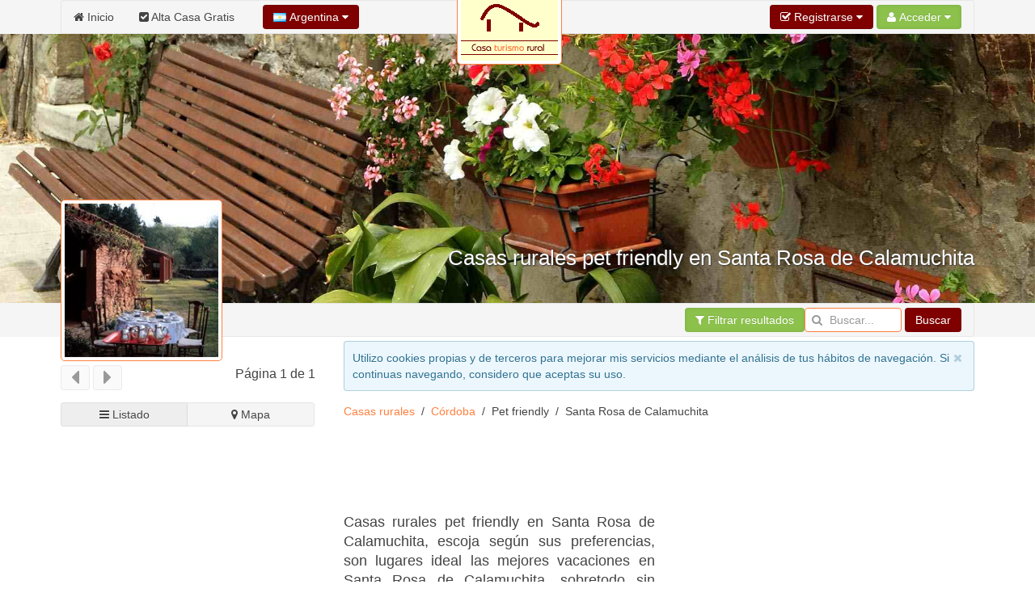

--- FILE ---
content_type: text/html; charset=UTF-8
request_url: https://argentina.casaturismorural.com/Cordoba/pet-friendly/Santa-Rosa-de-Calamuchita.htm
body_size: 13998
content:
<!DOCTYPE html><html
xmlns="http://www.w3.org/1999/xhtml" lang="es-ar" xml:lang="es-ar"><head><link
rel="dns-prefetch" href="www.google-analytics.com"><link
rel="dns-prefetch" href="maps.googleapis.com"><link
rel="dns-prefetch" href="apis.google.com"><meta
name="viewport" content="width=device-width, initial-scale=1"><META
name="country" content="Argentina"><script async src="/jsv3/js.min.js" type="text/javascript"></script><style>html{font:normal 14px / 20px "Helvetica Neue",Helvetica,Arial,sans-serif;-webkit-text-size-adjust:100%;-ms-text-size-adjust:100%;background:#fff;color:#444}body{margin:0}a{background:transparent}a{color:#ff8040;text-decoration:none;cursor:pointer}ins{background:#ffa;color:#444;text-decoration:none}img{max-width:100%;height:auto;-moz-box-sizing:border-box;box-sizing:border-box;border:0;vertical-align:middle}ul{margin:0 0 15px 0}
h1{margin:0 0 15px 0;font-family:"Helvetica Neue",Helvetica,Arial,sans-serif;font-weight:normal;color:#444;text-transform:none}*+h1{margin-top:25px}h1{font-size:36px;line-height:42px}ul{padding-left:30px}hr{-moz-box-sizing:content-box;box-sizing:content-box;height:0;margin:15px 0;border:0;border-top:1px solid #ff8040}::-moz-selection{background:#39f;color:#fff;text-shadow:none}::selection{background:#39f;color:#fff;text-shadow:none}nav{display:block}iframe{border:0}.uk-grid:before,.uk-grid:after{content:" ";display:table}.uk-grid:after{clear:both}.uk-grid{margin:0 0 0 -25px;padding:0;list-style:none}.uk-grid>*{margin:0;padding-left:25px;float:left}.uk-grid>*>:last-child{margin-bottom:0}@media (min-width:1220px){.uk-grid:not(.uk-grid-preserve){margin-left:-35px}.uk-grid:not(.uk-grid-preserve)>*{padding-left:35px}}.uk-grid.uk-grid-small{margin-left:-10px}.uk-grid.uk-grid-small>*{padding-left:10px}[class*='uk-width']{-moz-box-sizing:border-box;box-sizing:border-box;width:100%}.uk-width-3-10{width:30%}@media (min-width:768px){.uk-width-medium-1-1{width:100%}.uk-width-medium-5-10{width:50%}}@media (min-width:960px){.uk-width-large-7-10{width:70%}}.uk-panel{display:block;position:relative}.uk-panel:before,.uk-panel:after{content:" ";display:table}.uk-panel:after{clear:both}.uk-panel>:not(.uk-panel-title):last-child{margin-bottom:0}.uk-nav{margin:0;padding:0;list-style:none}.uk-nav li>a{display:block;text-decoration:none}.uk-nav>li>a{padding:5px 15px}.uk-nav-offcanvas>li>a{color:#ccc;padding:10px 15px;border-top:1px solid rgba(0,0,0,0.3);box-shadow:inset 0 1px 0 rgba(255,255,255,0.05);text-shadow:0 1px 0 rgba(0,0,0,0.5)}.uk-nav-offcanvas{border-bottom:1px solid rgba(0,0,0,0.3);box-shadow:0 1px 0 rgba(255,255,255,0.05)}.uk-navbar{background:#f5f5f5;color:#444;border:1px solid rgba(0,0,0,0.06);border-radius:4px}.uk-navbar:before,.uk-navbar:after{content:" ";display:table}.uk-navbar:after{clear:both}.uk-navbar-nav{margin:0;padding:0;list-style:none;float:left}.uk-navbar-nav>li{float:left;position:relative}.uk-navbar-nav>li>a{display:block;-moz-box-sizing:border-box;box-sizing:border-box;text-decoration:none;height:41px;padding:0 15px;line-height:40px;color:#444;font-size:14px;font-family:"Helvetica Neue",Helvetica,Arial,sans-serif;font-weight:normal;margin-top:-1px;margin-left:-1px;border:1px solid transparent;border-bottom-width:0;text-shadow:0 1px 0 #fff}.uk-navbar-nav .uk-navbar-nav-subtitle{line-height:28px}.uk-navbar-nav-subtitle>div{margin-top:-6px;font-size:10px;line-height:12px}.uk-navbar-content,.uk-navbar-brand,.uk-navbar-toggle{-moz-box-sizing:border-box;box-sizing:border-box;display:block;height:41px;padding:0 15px;float:left;margin-top:-1px;text-shadow:0 1px 0 #fff}.uk-navbar-content:before,.uk-navbar-brand:before,.uk-navbar-toggle:before{content:'';display:inline-block;height:100%;vertical-align:middle}.uk-navbar-brand{font-size:18px;color:#444;text-decoration:none}.uk-navbar-toggle{font-size:18px;color:#444;text-decoration:none}.uk-navbar-toggle:after{content:"\f0c9";font-family:FontAwesome;vertical-align:middle}.uk-navbar-center{float:none;text-align:center;max-width:50%;margin-left:auto;margin-right:auto}.uk-navbar-flip{float:right}.uk-navbar-nav:first-child>li:first-child>a{border-top-left-radius:4px;border-bottom-left-radius:4px}
.uk-breadcrumb{padding:0;list-style:none;font-size:0.001px}
.uk-breadcrumb>li{font-size:1rem;vertical-align:top}
.uk-breadcrumb>li,.uk-breadcrumb>li>a{display:inline-block}.uk-breadcrumb>li:nth-child(n+2):before{content:"/";display:inline-block;margin:0 8px}.uk-form input{-moz-box-sizing:border-box;box-sizing:border-box;margin:0;border-radius:0;font:inherit;color:inherit}.uk-form input::-moz-focus-inner{border:0;padding:0}.uk-form input[type="search"]{-webkit-appearance:none}.uk-form input[type="search"]::-webkit-search-cancel-button,.uk-form input[type="search"]::-webkit-search-decoration{-webkit-appearance:none}.uk-form ::-moz-placeholder{opacity:1}.uk-form input:not([type="radio"]):not([type="checkbox"]){vertical-align:middle}.uk-form>:last-child{margin-bottom:0}.uk-form input[type="search"]{height:30px;max-width:100%;padding:4px 6px;border:1px solid #ff8040;background:#fff;color:#444;-webkit-transition:all linear 0.2s;transition:all linear 0.2s;border-radius:4px}.uk-form :-ms-input-placeholder{color:#999 !important}.uk-form ::-moz-placeholder{color:#999}.uk-form ::-webkit-input-placeholder{color:#999}.uk-form-icon{display:inline-block;position:relative;max-width:100%}.uk-form-icon>[class*='uk-icon-']{position:absolute;top:50%;width:30px;margin-top:-7px;font-size:14px;color:#999;text-align:center;pointer-events:none}.uk-form-icon:not(.uk-form-icon-flip)>input{padding-left:30px !important}.uk-button::-moz-focus-inner{border:0;padding:0}.uk-button{-webkit-appearance:none;margin:0;border:none;overflow:visible;font:inherit;color:#444;text-transform:none;display:inline-block;-moz-box-sizing:border-box;box-sizing:border-box;padding:0 12px;background:#f5f5f5;vertical-align:middle;line-height:28px;min-height:30px;font-size:1rem;text-decoration:none;text-align:center;border:1px solid rgba(0,0,0,0.06);border-radius:4px;text-shadow:0 1px 0 #fff}.uk-button:not(:disabled){cursor:pointer}.uk-button-primary{background-color:#800000;color:#fff}.uk-button-success{background-color:#8cc14c;color:#fff}.uk-button-primary,.uk-button-success{box-shadow:inset 0 0 5px rgba(0,0,0,0.05);text-shadow:0 -1px 0 rgba(0,0,0,0.1)}@font-face{font-family:'FontAwesome';src:url("/css/fonts/fontawesome-webfont.eot");src:url("/css/fonts/fontawesome-webfont.eot?#iefix") format("embedded-opentype"),url("/css/fonts/fontawesome-webfont.woff") format("woff"),url("/css/fonts/fontawesome-webfont.ttf") format("truetype");font-weight:normal;font-style:normal}[class*='uk-icon-']{font-family:FontAwesome;display:inline-block;font-weight:normal;font-style:normal;line-height:1;-webkit-font-smoothing:antialiased;-moz-osx-font-smoothing:grayscale}.uk-icon-search:before{content:"\f002"}.uk-icon-home:before{content:"\f015"}.uk-icon-bar-chart-o:before{content:"\f080"}.uk-icon-filter:before{content:"\f0b0"}.uk-icon-check-square:before{content:"\f14a"}.uk-thumbnail{display:inline-block;max-width:100%;-moz-box-sizing:border-box;box-sizing:border-box;margin:0;padding:4px;border:1px solid #ff8040;background:#fff;border-radius:4px}[class*='uk-animation-']{-webkit-animation-duration:0.5s;animation-duration:0.5s;-webkit-animation-timing-function:ease-out;animation-timing-function:ease-out;-webkit-animation-fill-mode:both;animation-fill-mode:both}.uk-animation-reverse{-webkit-animation-direction:reverse;animation-direction:reverse;-webkit-animation-timing-function:ease-in;animation-timing-function:ease-in}.uk-offcanvas{display:none;position:fixed;top:0;right:0;bottom:0;left:0;z-index:1000;touch-action:none;background:rgba(0,0,0,0.1)}.uk-offcanvas-bar{position:fixed;top:0;bottom:0;left:0;-webkit-transform:translateX(-100%);transform:translateX(-100%);z-index:1001;width:270px;max-width:100%;background:#333;overflow-y:auto;-webkit-overflow-scrolling:touch;-webkit-transition:-webkit-transform .3s ease-in-out;transition:transform .3s ease-in-out;-ms-scroll-chaining:none}.uk-offcanvas-bar:after{content:"";display:block;position:absolute;top:0;bottom:0;right:0;width:1px;background:rgba(0,0,0,0.6);box-shadow:0 0 5px 2px rgba(0,0,0,0.6)}.uk-text-left{text-align:left !important}.uk-text-center{text-align:center !important}
.uk-container{-moz-box-sizing:border-box;box-sizing:border-box;max-width:1000px;padding:0 5px}
@media (min-width:1220px){.uk-container{max-width:1200px;padding:0 35px}}.uk-container:before,.uk-container:after{content:" ";display:table}.uk-container:after{clear:both}.uk-container-center{margin-left:auto;margin-right:auto}.uk-responsive-width,.uk-responsive-height{-moz-box-sizing:border-box;box-sizing:border-box}.uk-responsive-width{max-width:100%;height:auto}.uk-responsive-height{max-height:100%;width:auto}.uk-margin-top{margin-top:15px !important}.uk-margin-large-top{margin-top:50px !important}.uk-border-rounded{border-radius:5px}@media (min-width:960px){.uk-visible-small{display:none !important}.uk-visible-medium{display:none !important}}@media (min-width:768px) and (max-width:959px){.uk-visible-small{display:none !important}.uk-visible-large{display:none !important }}@media (max-width:767px){.uk-visible-medium{display:none !important}.uk-visible-large{display:none !important}.uk-hidden-small{display:none !important}}.uk-autocomplete{display:inline-block;position:relative;max-width:100%;vertical-align:middle}.uk-search{display:inline-block;position:relative;margin:0}.uk-search:before{content:"\f002";position:absolute;top:0;left:0;width:30px;line-height:30px;text-align:center;font-family:FontAwesome;font-size:14px;color:rgba(0,0,0,0.2)}.uk-search-field::-moz-focus-inner{border:0;padding:0}.uk-search-field::-webkit-search-cancel-button,.uk-search-field::-webkit-search-decoration{-webkit-appearance:none}.uk-search-field::-ms-clear{display:none}.uk-search-field::-moz-placeholder{opacity:1}.uk-search-field{-moz-box-sizing:border-box;box-sizing:border-box;margin:0;border-radius:0;font:inherit;color:#444;-webkit-appearance:none;width:120px;height:30px;padding:0 0 0 30px;border:1px solid rgba(0,0,0,0);background:rgba(0,0,0,0);-webkit-transition:all linear 0.2s;transition:all linear 0.2s;vertical-align:middle}.uk-search-field:-ms-input-placeholder{color:#999 !important}.uk-search-field::-moz-placeholder{color:#999}.uk-search-field::-webkit-input-placeholder{color:#999}
ins {
background: none !important;
text-decoration: none;
}.uk-autocomplete{display:inline-block;position:relative;max-width:100%;vertical-align:middle}.uk-search{display:inline-block;position:relative;margin:0}.uk-search:before{content:"\f002";position:absolute;top:0;left:0;width:30px;line-height:30px;text-align:center;font-family:FontAwesome;font-size:14px;color:rgba(0,0,0,.2)}.uk-search-field::-moz-focus-inner{border:0;padding:0}.uk-search-field::-webkit-search-cancel-button,.uk-search-field::-webkit-search-decoration{-webkit-appearance:none}.uk-search-field::-ms-clear{display:none}.uk-search-field::-moz-placeholder{opacity:1}.uk-search-field{-moz-box-sizing:border-box;box-sizing:border-box;margin:0;border-radius:0;font:inherit;color:#444;-webkit-appearance:none;width:120px;height:30px;padding:0 0 0 30px;border:1px solid rgba(0,0,0,0);background:rgba(0,0,0,0);-webkit-transition:all linear .2s;transition:all linear .2s;vertical-align:middle}.uk-search-field:-ms-input-placeholder{color:#999!important}.uk-search-field::-moz-placeholder{color:#999}.uk-search-field::-webkit-input-placeholder{color:#999}
.uk-overlay-bottom { top: auto; } .uk-overlay-background { background: rgba(127, 0, 0, 0.0) none repeat scroll 0 0; } .uk-overlay-panel {bottom: 0; color: #fff; left: 0; padding: 20px; position: absolute; right: 0; }</style><link
rel="shortcut icon" href="/css/casaturismorural/favicon.ico"><link
rel="apple-touch-icon" href="/css/casaturismorural/apple-touch-icon.png"><title>Casas rurales pet friendly en Santa Rosa de Calamuchita y alrededores | Córdoba</title><meta
http-equiv="Content-Type" content="text/html; charset=UTF-8"><META
NAME="KEYWORDS" CONTENT="casas rurales pet friendly Santa Rosa de Calamuchita, casas rurales pet friendly en Santa Rosa de Calamuchita, casa rural pet friendly Santa Rosa de Calamuchita, Santa Rosa de Calamuchita casas rurales pet friendly, casas rurales pet friendly Santa Rosa de Calamuchita Córdoba, casas rurales pet friendly pueblo Santa Rosa de Calamuchita, casas rurales pet friendly en el pueblo de Santa Rosa de Calamuchita, casas rurales pet friendly Santa Rosa de Calamuchita pueblo, casa rural pet friendly Santa Rosa de Calamuchita, casa rural donde admiten mascotas Santa Rosa de Calamuchita, casa rural ideal para ir con su mascota Santa Rosa de Calamuchita, casa rural para alojarse acompañado/a de su mascota Santa Rosa de Calamuchita
"><META
NAME="DESCRIPTION" CONTENT="Casas rurales pet friendly en Santa Rosa de Calamuchita, escoja según sus preferencias, son lugares ideal las mejores vacaciones en Santa Rosa de Calamuchita, sobretodo sin tener de dejar en casa su mascota y poder tenerla a su lado durante su estancia... Encuentre un sitio donde admiten mascotas ideal para disfrutar del turismo
en ese pueblo, o en las localidades cercanas, de la provincia de Córdoba
"><META
NAME="GOOGLEBOT" CONTENT="INDEX,FOLLOW,ALL"><META
NAME="ROBOTS" CONTENT="INDEX,FOLLOW,ALL"><META
NAME="REVISIT" CONTENT="7 days"><META
NAME="NOW" CONTENT="2026-01-25 12:34:30"><META
NAME="REVIEW" CONTENT="2026-01-25 12:34:30"><META
NAME="REVISIT-AFTER" CONTENT="7 DAYS"><script>(function(i,s,o,g,r,a,m){i['GoogleAnalyticsObject']=r;i[r]=i[r]||function(){   (i[r].q=i[r].q||[]).push(arguments)},i[r].l=1*new Date();a=s.createElement(o),   m=s.getElementsByTagName(o)[0];a.async=1;a.src=g;m.parentNode.insertBefore(a,m)   })(window,document,'script','//www.google-analytics.com/analytics.js','ga');    ga('create', 'UA-2739357-1', 'auto');   ga('send', 'pageview');</script>  <script type='text/javascript' src='https://apis.google.com/js/plusone.js'>{lang: 'es'}</script> </head><body
onload="loadScript()"><div
style="z-index:10000;"><div
style="position: absolute; top: -10px; left: 50%; -ms-transform: translate(-50%,0%);-webkit-transform: translate(-50%,0%);transform: translate(-50%, 0%); width: 150px; z-index: 10000"><div><img
class="uk-thumbnail uk-border-rounded uk-responsive-height uk-responsive-width" src="/images/logo-casasrurales.gif" alt="Logo casaturismorural.com"></div></div></div><div
style="z-index:9999; background-color:#f5f5f5; width: 100%"><div
class="uk-container uk-container-center"><nav
class="uk-navbar"><ul
class="uk-navbar-nav uk-hidden-small"><li><a
href="/"><i
class="uk-icon-home"></i> Inicio</a></li><li><a
href="/panel/"><i
class="uk-icon-check-square"></i> Alta Casa Gratis</a></li></ul><a
href="#my-id" class="uk-navbar-toggle uk-visible-small" data-uk-offcanvas></a><div
data-uk-dropdown="" class="uk-button-dropdown uk-navbar-content">
<button
class="uk-button uk-button-primary"><img
src="/img/flags/ar.png"> Argentina <i
class="uk-icon-caret-down"></i></button><div
class="uk-dropdown" style=""><div
class="uk-panel uk-text-small">
Si lo desea, seleccione el país donde desee buscar.</div><ul
class="uk-nav uk-nav-dropdown uk-panel"><li
class="uk-nav-header">Países</li><li><a
rel="alternate" href="https://argentina.casaturismorural.com" title="Casas de turismo rural en Argentina" hreflang="es-ar"><img
src="/img/flags/ar.png"> Argentina</a></li><li><a
rel="alternate" href="https://www.casaturismorural.com" title="Casas de turismo rural en España" hreflang="es"><img
src="/img/flags/es.png"> España</a></li></ul></div></div><div
id="userModule" class="uk-navbar-content uk-navbar-flip"></div>
</nav></div></div><div
id="my-id" class="uk-offcanvas"><div
class="uk-offcanvas-bar"><div
class="uk-margin-large-top"><ul
class="uk-nav uk-nav-offcanvas" data-uk-nav><li><a
href="/"><i
class="uk-icon-home"></i> Inicio</a></li><li><a
href="/panel/"><i
class="uk-icon-check-square"></i> Alta Casa Gratis</a></li></ul><hr
/></div></div></div><div
style="z-index: 9998;"><figure
class="uk-overlay" style="margin-bottom: 0px;"><img
id="headImage" class="uk-responsive-height uk-responsive-width" src="/img/cabecera/casasrurales/casas-rurales_66.jpg" alt="casas-rurales"><figcaption
class="uk-overlay-panel uk-overlay-background uk-overlay-bottom"><div
class="uk-container uk-container-center"><h1 class="uk-text-right" style="color: #fff; font-size:26px; text-shadow: 1px 1px 2px rgba(50, 50, 50, 1);">Casas rurales pet friendly en Santa Rosa de Calamuchita</h1></div></figcaption></figure><div
style="width: 100%; background-color: #f5f5f5; z-index: 1;" data-uk-sticky><div
class="uk-container uk-container-center">
<nav
class="uk-navbar">
<a
id="brand" href="" class="uk-navbar-brand uk-hidden-small" style="opacity : 0.0">Santa Rosa de Calamuchita</a><div
class="uk-navbar-content uk-navbar-flip"><a
href="#filtros" class="uk-button uk-button-success" data-uk-smooth-scroll="{offset: 70}"><i
class="uk-icon-filter"></i> Filtrar resultados</a><form
class="uk-form uk-search" METHOD=POST ACTION="/buscador.php"><div
class="uk-autocomplete uk-form" data-uk-autocomplete="{source:'/libv3/helpers/json.php?conector=ciudadid'}"><div
class="uk-form-icon">
<i
class="uk-icon-search"></i>
<input
class="uk-search-field" type="search" placeholder="Buscar..." name="Destino" autocomplete="on"> <script type="text/autocomplete"><ul id="findList" class="uk-nav uk-nav-autocomplete uk-autocomplete-results">
                                        {{~items}}
                                        <li data-value="{{ $item.value }}">
                                            <a>
                                                {{ $item.title }}
                                                <div>{{{ $item.text }}}</div>
                                            </a>
                                        </li>
                                        {{/items}}
                                        </ul></script> </div></div>
<button
id="searchButton" class="uk-button uk-button-primary">Buscar</button></form></div>
</nav></div></div></div><div
id="headend" style="display: none"></div><div
class="uk-container uk-container-center"><div
class="uk-grid" data-uk-grid-margin><div
class="uk-width-3-10 uk-visible-large uk-text-center"><div
id="businessLogo" style="z-index:10000; position: relative; top: -170px; margin-bottom: -180px; width: 200px; height: 200px;" class="uk-hidden-small uk-animation-reverse" data-docs-animation="uk-animation-slide-top"><img
class="uk-thumbnail uk-border-rounded uk-responsive-height uk-responsive-width" src="/resize/logo/200x200/img/logo/provincias/Cordoba.jpg" alt="Cordoba" height="200px;"></div><div
class="uk-container" style="padding: 0 5px;"><div
class="uk-margin-top"></div></div><div
id="alert-contact" class="uk-modal"><div
class="uk-modal-dialog" style="margin-top:100px;">
<a
class="uk-modal-close uk-close"></a>
A este negocio sólo se le puede contactar vía email.<br
/>Por favor, utiliza el formulario para contactar con la persona que te atenderá.</div></div><div
class="uk-grid uk-grid-small uk-text-left" data-uk-sticky="{top:60}"><div
class="uk-width-1-2 uk-margin-bottom"><button
class="uk-button uk-button-primary" type="button" disabled><i
class="uk-icon-caret-left uk-icon-medium"></i></button> <button
class="uk-button uk-button-primary" type="button" disabled><i
class="uk-icon-caret-right uk-icon-medium"></i></button></div><div
class="uk-width-1-2 uk-margin-bottom"><h4 class="uk-text-right">Página 1 de 1</h4></div><div
class="uk-width-medium-1-1"><a
href="#results" id="switcherLink" hidden data-uk-smooth-scroll> </a><div
id="listEmpresa-switch" data-uk-switcher="{connect:'#listEmpresa-content'}" class="uk-button-group uk-width-1-1"><button
id="listado" type="button" class="uk-button uk-active uk-width-1-2" aria-expanded="false"><i
class="uk-icon-bars"></i> Listado</button><button
id="mapa" type="button" class="uk-button uk-width-1-2" aria-expanded="false"><i
class="uk-icon-map-marker"></i> Mapa</button></div></div></div></div><div
class="uk-width-large-7-10 uk-width-medium-1-1"><div
id="avisoCookies" class="uk-alert uk-margin-small-top" style="display: none" data-uk-alert>
<a
href="" class="uk-alert-close uk-close"></a><p>Utilizo cookies propias y de terceros para mejorar mis servicios mediante el análisis de tus hábitos de navegación. Si continuas navegando, considero que aceptas su uso.</p></div><ul
class="uk-breadcrumb" style="margin-bottom: 0px;"><li><a
href="https://argentina.casaturismorural.com/pet-friendly/" title="Casas rurales Pet friendly">Casas rurales</a></li><li><a
href="https://argentina.casaturismorural.com/pet-friendly/Cordoba.htm" title="Casas rurales Pet friendly en Córdoba">Córdoba</a></li><li>Pet friendly</li><li>Santa Rosa de Calamuchita</li></ul><div
class="uk-panel" ><br/> <script async src="//pagead2.googlesyndication.com/pagead/js/adsbygoogle.js"></script> 
<ins
class="adsbygoogle"
style="display:inline-block;width:728px;height:90px"
data-ad-client="ca-pub-2929809764861096"
data-ad-slot="3952199762"></ins> <script>(adsbygoogle = window.adsbygoogle || []).push({});</script></div><div
class="uk-grid uk-grid-small"><div
class="uk-width-medium-5-10"><h2 class="uk-panel-title uk-text-justify ">Casas rurales pet friendly en Santa Rosa de Calamuchita, escoja según sus preferencias, son lugares ideal las mejores vacaciones en Santa Rosa de Calamuchita, sobretodo sin tener de dejar en casa su mascota y poder tenerla a su lado durante su estancia... Encuentre un sitio donde admiten mascotas ideal para disfrutar del turismo
en ese pueblo, o en las localidades cercanas, de la provincia de Córdoba</h2></div><div
class="uk-width-medium-5-10" style="min-width: 336px !important;"><div
class="uk-panel" ><script async src="//pagead2.googlesyndication.com/pagead/js/adsbygoogle.js"></script> 
<ins
class="adsbygoogle"
style="display:inline-block;width:336px;height:280px"
data-ad-client="ca-pub-2929809764861096"
data-ad-slot="3812598969"></ins> <script>(adsbygoogle = window.adsbygoogle || []).push({});</script></div></div></div><div
class="uk-panel uk-panel-box uk-panel-box-primary"><h2 class="uk-panel-title uk-text-center">El alojamiento pet friendly de Santa Rosa de Calamuchita</h2><p
class="uk-text-justify">Para aportarle una óptima información hemos seleccionado los <strong>alojamientos más cercanos de Santa Rosa de Calamuchita</strong>, pueblo de la provincia de Córdoba. Además son <i>sitios ideales </i> y disponemos de gran variedad alojamientos perfectos para unos días acompañados de su mascota, equipadas con todas las comodidas para su animal de compañía,  ya sea perros, gatos,...</p></div><div
class="uk-grid uk-grid-small"><div
class="uk-width-medium-5-10 uk-text-right" style="min-width: 336px !important;"><div
class="uk-panel" ><script async src="//pagead2.googlesyndication.com/pagead/js/adsbygoogle.js"></script> 
<ins
class="adsbygoogle"
style="display:inline-block;width:336px;height:280px"
data-ad-client="ca-pub-2929809764861096"
data-ad-slot="8242798561"></ins> <script>(adsbygoogle = window.adsbygoogle || []).push({});</script></div></div><div
class="uk-width-medium-5-10 uk-text-justify uk-margin-top"><h4 class="uk-text-center">Las mejores casas rurales de Santa Rosa de Calamuchita pet friendly</h4> Con nuestra completísima guía, el navegante encontrará la mejor oferta turística de alojamientos rurales ideal las mejores vacaciones en Santa Rosa de Calamuchita, sobretodo sin tener de dejar en casa su mascota y poder tenerla a su lado durante su estancia... para <b>para alojarse acompañado/a de su mascota en Santa Rosa de Calamuchita</b> y sus alrededores.<span
class=uk-text-center><div
class="uk-panel" ><script async src="//pagead2.googlesyndication.com/pagead/js/adsbygoogle.js"></script> 
<ins
class="adsbygoogle"
style="display:inline-block;width:200px;height:90px"
data-ad-client="ca-pub-2929809764861096"
data-ad-slot="2196264965"></ins> <script>(adsbygoogle = window.adsbygoogle || []).push({});</script></div></span></div></div><div
class="uk-panel uk-panel-box uk-panel-box-primary" id="results"><p
class="uk-text-justify">Le mostramos un listado con los lugares que ofrecen alquiler de alojamientos rurales, <strong>ideal para ir con su mascota en Santa Rosa de Calamuchita</strong> y en sus alrededores, si desea más información puede pulsar en cada foto o título del establecimiento en concreto.</p></div><span
id="results"></span><ul
class="uk-switcher uk-margin" id="listEmpresa-content" data-uk-check-display><li
class="uk-active"><div
class="uk-panel uk-panel-box uk-panel-box-secondary uk-margin-bottom"><div
class="uk-grid uk-grid-divider"><div
class="uk-width-medium-4-10" id="aloj_113793"><h3 class="uk-panel-title uk-text-left" style="margin-bottom:5px;"><a
id="nombre_113793" href="/Cordoba/Cordoba/Casas-Viejas-Lodge---Spa.htm" title="Casa rural Casas Viejas Lodge & Spa" target="_blank"><b>Casas Viejas Lodge & Spa</b></a></h3>       <span
class="uk-text-left uk-text-small" id="pueblo_113793">Ubicado en Córdoba
</span>
<span
class="uk-text-center" id="img_113793"><div
class="uk-margin-top">
<a
class="uk-overlay" href="/Cordoba/Cordoba/Casas-Viejas-Lodge---Spa.htm" title="Casa rural Casas Viejas Lodge & Spa" class="link_image" target="_blank">
<img
class="uk-thumbnail" src="/resize/principal/257x216/fotos/Foto_casas_viejas_lodge_-_spa_casas-viejas-en-baja-11-j.jpg"  alt="Casas Viejas Lodge & Spa Casa rural Casas Viejas Lodge & Spa" width = "100%" border="0" style="max-height: 216px"/><div
class="uk-overlay-area"></div>
</a></div>
</span>
<span
class="uk-text-center"><div
class="uk-grid uk-margin-top"><div
class="uk-width-small-1-2 uk-text-center">
<b><a
id="nombre_113793" href="/Cordoba/Cordoba/Casas-Viejas-Lodge---Spa.htm" title="Casa rural Casas Viejas Lodge & Spa" target="_blank"><i
class="uk-icon-phone uk-icon-small"></i></a></b><br
/>
<a
id="nombre_113793" href="/Cordoba/Cordoba/Casas-Viejas-Lodge---Spa.htm" title="Casa rural Casas Viejas Lodge & Spa" target="_blank" onclick="stats('t', '113793',true);">
<b>Ver teléfono</b>
</a></div><div
class="uk-width-small-1-2 uk-text-center">
<b><a
id="nombre_113793" href="/Cordoba/Cordoba/Casas-Viejas-Lodge---Spa.htm" title="Casa rural Casas Viejas Lodge & Spa" target="_blank"><i
class="uk-icon-picture-o uk-icon-small"></i></a></b><br
/>
<a
id="nombre_113793" href="/Cordoba/Cordoba/Casas-Viejas-Lodge---Spa.htm" title="Casa rural Casas Viejas Lodge & Spa" target="_blank">
<b>3 Fotos</b><br
/><br
/>
</a></div></div>
</span></div><div
class="uk-width-medium-6-10"><h5 class="uk-text-justify"><i>Casas Viejas Lodge & Spa, El secreto mejor guardado</i></h5><p
class="uk-text-justify">Hemos imaginado nuestra posada con un estilo arquitectónico rustico, recreando así las originarias “CASAS VIEJAS”, que existieron en el pasado, y de las cuales solo queda algún ladrillo de adobe. Para producir mayor integración entre la arquitectura y el lugar utilizamos piedra, arena y mica de la zona, además de otros materiales no convencionales.... <a
href="/Cordoba/Cordoba/Casas-Viejas-Lodge---Spa.htm" title="Casa rural Casas Viejas Lodge & Spa" target="_blank">seguir leyendo</a>
<br
/></p></div><div
class="uk-width-medium-1-1 uk-text-center uk-margin-top">
Casas Viejas Lodge & Spa es un <strong>alojamiento ideal para ir con su mascota cerca de Santa Rosa de Calamuchita</strong>, concretamente en la localidad de Córdoba a 29.90 Kms. en línea recta.</div><div
class="uk-width-medium-8-10 uk-text-center uk-margin-top" style="border-left: 0px !important;"><ul
class="uk-grid uk-text-center" data-uk-grid-match="{target:'.uk-panel', row: true}" data-uk-grid-margin><li
class="uk-width-medium-1-6 uk-width-small-1-3 uk-text-center uk-text-small uk-text-primary"><i
class="uk-icon-check-square-o"></i><br>Eventos empresariales</li><li
class="uk-width-medium-1-6 uk-width-small-1-3 uk-text-center uk-text-small uk-text-primary"><i
class="uk-icon-check-square-o"></i><br>Eventos sociales</li><li
class="uk-width-medium-1-6 uk-width-small-1-3 uk-text-center uk-text-small uk-text-primary"><i
class="uk-icon-check-square-o"></i><br>Encanto</li><li
class="uk-width-medium-1-6 uk-width-small-1-3 uk-text-center uk-text-small uk-text-primary"><i
class="uk-icon-check-square-o"></i><br>Familias</li><li
class="uk-width-medium-1-6 uk-width-small-1-3 uk-text-center uk-text-small uk-text-primary"><i
class="uk-icon-check-square-o"></i><br>Niños</li><li
class="uk-width-medium-1-6 uk-width-small-1-3 uk-text-center uk-text-small uk-text-primary"><i
class="uk-icon-check-square-o"></i><br>Jacuzzi</li></ul></div><div
class="uk-width-medium-2-10 uk-text-center uk-margin-top">
<a
href="/Cordoba/Cordoba/Casas-Viejas-Lodge---Spa.htm" title=" Casa rural Casas Viejas Lodge & Spa" target="_blank" class="uk-button uk-button-primary">Ver Más</a></div></div></div></li><li><h3 class="uk-text-center">Mapa de casas rurales para para alojarse acompañado/a de su mascota en Santa Rosa de Calamuchita</h3><div
class="uk-panel"><p
class="uk-text-justify">A continuación le proporcionamos la ubicación en el mapa de <strong>Casas rurales pet friendly en Santa Rosa de Calamuchita</strong> que disponemos en nuestra guía. Los establecimientos están representados en el mapa con un icono, además en el centro del mapa está ubicado justamente en el pueblo para hacer más fácil encontrar <u>el mejor alojamiento rural pet friendly de Santa Rosa de Calamuchita</u>. Si desea hacer más extensa su búsqueda, le informamos que <i>Santa Rosa de Calamuchita</i> se encuentra  en el república de <a
href="/pet-friendly/Argentina.htm" title="Casas rurales Pet friendly en el república de Argentina">Argentina</a>,  en la provincia de <a
href="/pet-friendly/Cordoba.htm" title="Casas rurales Pet friendly en la provincia de Córdoba">Córdoba</a>,  en la provincia de <a
href="/pet-friendly/Cordoba.htm" title="Casas rurales Pet friendly en la provincia de Córdoba">Córdoba</a>... También puede buscar establecimientos ...</p><div
name="unloaded" id="map_canvas" style="width:100%; height: 600px; margin-left: auto; margin-right: auto;"></div></div></li></ul><h3 id="filtros" class="uk-text-center">Información de los alojamientos en Santa Rosa de Calamuchita</h3><div
class="uk-panel"><div
class="uk-grid"><div
class="uk-width-medium-3-4 uk-width-small-1-1"><p
class="uk-text-justify">Para hacer más fácil la elección de una <strong><i>casa rural en Santa Rosa de Calamuchita</i></strong> seguidamente le ofrecemos un listado mediante iconos de los filtros que puede escoger para su elección. Hemos agrupado esos filtros según grandes tipos de grupos: Tipología, capacidad, servicios, ambiente, público ideal, equipamientos, tipo de alquiler, precios, horarios, eventos y localización.</p><div
class="uk-grid" data-uk-grid-margin><div
class="uk-width-medium-3-10"><ul
class="uk-tab uk-tab-left" data-uk-tab="{connect:'#tab-left-content'}"><li
class="uk-active"><a
href="#">Tipología</a></li><li><a
href="#">Capacidad</a></li><li><a
href="#">Servicios</a></li><li><a
href="#">Ambiente</a></li><li><a
href="#">Público</a></li><li><a
href="#">Equipamiento</a></li><li><a
href="#">Alquiler</a></li><li><a
href="#">Precio</a></li><li><a
href="#">Horario</a></li><li><a
href="#">Eventos</a></li><li><a
href="#">Localización</a></li><li><a
href="#">Generales</a></li></ul></div><div
class="uk-width-medium-7-10"><ul
id="tab-left-content" class="uk-switcher"><li
class="uk-active"><div
class="uk-panel"><h4>Tipología</h4><ul
class="uk-grid ulreadmore" data-uk-grid-match data-uk-grid-margin><li
class="uk-width-medium-1-4 uk-width-small-1-3 uk-text-center uk-text-small"><a
href="/Cordoba/casas-rurales/Santa-Rosa-de-Calamuchita.htm" title="Casas rurales en Santa Rosa de Calamuchita
"><i
class="uk-icon-check-square-o uk-icon-medium"></i></a><br
/><a
href="/Cordoba/casas-rurales/Santa-Rosa-de-Calamuchita.htm" title="Casas rurales en Santa Rosa de Calamuchita
">
<strong>Casas rurales</strong>
</a></li><li
class="uk-width-medium-1-4 uk-width-small-1-3 uk-text-center uk-text-small"><a
href="/Cordoba/apartamentos-rurales/Santa-Rosa-de-Calamuchita.htm" title="Apartamentos rurales en Santa Rosa de Calamuchita
"><i
class="uk-icon-check-square-o uk-icon-medium"></i></a><br
/><a
href="/Cordoba/apartamentos-rurales/Santa-Rosa-de-Calamuchita.htm" title="Apartamentos rurales en Santa Rosa de Calamuchita
">
<strong>Apartamentos rurales</strong>
</a></li><li
class="uk-width-medium-1-4 uk-width-small-1-3 uk-text-center uk-text-small"><a
href="/Cordoba/hoteles-rurales/Santa-Rosa-de-Calamuchita.htm" title="Casas rurales hoteles-rurales en Santa Rosa de Calamuchita
"><i
class="uk-icon-check-square-o uk-icon-medium"></i></a><br
/><a
href="/Cordoba/hoteles-rurales/Santa-Rosa-de-Calamuchita.htm" title="Casas rurales hoteles-rurales en Santa Rosa de Calamuchita
">
<strong>Hoteles rurales</strong>
</a></li><li
class="uk-width-medium-1-4 uk-width-small-1-3 uk-text-center uk-text-small"><a
href="/Cordoba/posadas/Santa-Rosa-de-Calamuchita.htm" title="Posadas en Santa Rosa de Calamuchita
"><i
class="uk-icon-check-square-o uk-icon-medium"></i></a><br
/><a
href="/Cordoba/posadas/Santa-Rosa-de-Calamuchita.htm" title="Posadas en Santa Rosa de Calamuchita
">
<strong>Posadas</strong>
</a></li><li
class="uk-width-medium-1-4 uk-width-small-1-3 uk-text-center uk-text-small"><a
href="/Cordoba/estancias/Santa-Rosa-de-Calamuchita.htm" title="Estancias en Santa Rosa de Calamuchita
"><i
class="uk-icon-check-square-o uk-icon-medium"></i></a><br
/><a
href="/Cordoba/estancias/Santa-Rosa-de-Calamuchita.htm" title="Estancias en Santa Rosa de Calamuchita
">
<strong>Estancias</strong>
</a></li><li
class="uk-width-medium-1-4 uk-width-small-1-3 uk-text-center uk-text-small"><a
href="/Cordoba/granjas/Santa-Rosa-de-Calamuchita.htm" title="Granjas en Santa Rosa de Calamuchita
"><i
class="uk-icon-check-square-o uk-icon-medium"></i></a><br
/><a
href="/Cordoba/granjas/Santa-Rosa-de-Calamuchita.htm" title="Granjas en Santa Rosa de Calamuchita
">
<strong>Granjas</strong>
</a></li><li
class="uk-width-medium-1-4 uk-width-small-1-3 uk-text-center uk-text-small"><a
href="/Cordoba/turismo-rural/Santa-Rosa-de-Calamuchita.htm" title="Turismo rural en Santa Rosa de Calamuchita
"><i
class="uk-icon-check-square-o uk-icon-medium"></i></a><br
/><a
href="/Cordoba/turismo-rural/Santa-Rosa-de-Calamuchita.htm" title="Turismo rural en Santa Rosa de Calamuchita
">
<strong>Turismo rural</strong>
</a></li><li
class="uk-width-medium-1-4 uk-width-small-1-3 uk-text-center uk-text-small"><a
href="/Cordoba/casas-aldea/Santa-Rosa-de-Calamuchita.htm" title="Casas de aldea en Santa Rosa de Calamuchita
"><i
class="uk-icon-check-square-o uk-icon-medium"></i></a><br
/><a
href="/Cordoba/casas-aldea/Santa-Rosa-de-Calamuchita.htm" title="Casas de aldea en Santa Rosa de Calamuchita
">
<strong>Casas de aldea</strong>
</a></li><li
class="uk-width-medium-1-4 uk-width-small-1-3 uk-text-center uk-text-small"><a
href="/Cordoba/casas-pueblo/Santa-Rosa-de-Calamuchita.htm" title="Casas de pueblo en Santa Rosa de Calamuchita
"><i
class="uk-icon-check-square-o uk-icon-medium"></i></a><br
/><a
href="/Cordoba/casas-pueblo/Santa-Rosa-de-Calamuchita.htm" title="Casas de pueblo en Santa Rosa de Calamuchita
">
<strong>Casas de pueblo</strong>
</a></li><li
class="uk-width-medium-1-4 uk-width-small-1-3 uk-text-center uk-text-small"><a
href="/Cordoba/hospedajes-rurales/Santa-Rosa-de-Calamuchita.htm" title="Hospedajes rurales en Santa Rosa de Calamuchita
"><i
class="uk-icon-check-square-o uk-icon-medium"></i></a><br
/><a
href="/Cordoba/hospedajes-rurales/Santa-Rosa-de-Calamuchita.htm" title="Hospedajes rurales en Santa Rosa de Calamuchita
">
<strong>Hospedajes rurales</strong>
</a></li><li
class="uk-width-medium-1-4 uk-width-small-1-3 uk-text-center uk-text-small"><a
href="/Cordoba/casas-madera/Santa-Rosa-de-Calamuchita.htm" title="Casas de madera en Santa Rosa de Calamuchita
"><i
class="uk-icon-check-square-o uk-icon-medium"></i></a><br
/><a
href="/Cordoba/casas-madera/Santa-Rosa-de-Calamuchita.htm" title="Casas de madera en Santa Rosa de Calamuchita
">
<strong>Casas de madera</strong>
</a></li><li
class="uk-width-medium-1-4 uk-width-small-1-3 uk-text-center uk-text-small"><a
href="/Cordoba/casas-independientes/Santa-Rosa-de-Calamuchita.htm" title="Casas independientes en Santa Rosa de Calamuchita
"><i
class="uk-icon-check-square-o uk-icon-medium"></i></a><br
/><a
href="/Cordoba/casas-independientes/Santa-Rosa-de-Calamuchita.htm" title="Casas independientes en Santa Rosa de Calamuchita
">
<strong>Casas independientes</strong>
</a></li><li
class="uk-width-medium-1-4 uk-width-small-1-3 uk-text-center uk-text-small"><a
href="/Cordoba/aldeas-turismo-rural/Santa-Rosa-de-Calamuchita.htm" title="Aldeas de turismo rural en Santa Rosa de Calamuchita
"><i
class="uk-icon-check-square-o uk-icon-medium"></i></a><br
/><a
href="/Cordoba/aldeas-turismo-rural/Santa-Rosa-de-Calamuchita.htm" title="Aldeas de turismo rural en Santa Rosa de Calamuchita
">
<strong>Aldeas de turismo rural</strong>
</a></li><li
class="uk-width-medium-1-4 uk-width-small-1-3 uk-text-center uk-text-small"><a
href="/Cordoba/bungalows/Santa-Rosa-de-Calamuchita.htm" title="Bungalows en Santa Rosa de Calamuchita
"><i
class="uk-icon-check-square-o uk-icon-medium"></i></a><br
/><a
href="/Cordoba/bungalows/Santa-Rosa-de-Calamuchita.htm" title="Bungalows en Santa Rosa de Calamuchita
">
<strong>Bungalows</strong>
</a></li><li
class="uk-width-medium-1-4 uk-width-small-1-3 uk-text-center uk-text-small"><a
href="/Cordoba/viviendas-rurales/Santa-Rosa-de-Calamuchita.htm" title="Viviendas rurales en Santa Rosa de Calamuchita
"><i
class="uk-icon-check-square-o uk-icon-medium"></i></a><br
/><a
href="/Cordoba/viviendas-rurales/Santa-Rosa-de-Calamuchita.htm" title="Viviendas rurales en Santa Rosa de Calamuchita
">
<strong>Viviendas rurales</strong>
</a></li><li
class="uk-width-medium-1-4 uk-width-small-1-3 uk-text-center uk-text-small"><a
href="/Cordoba/alojamientos-singulares/Santa-Rosa-de-Calamuchita.htm" title="Alojamientos singulares en Santa Rosa de Calamuchita
"><i
class="uk-icon-check-square-o uk-icon-medium"></i></a><br
/><a
href="/Cordoba/alojamientos-singulares/Santa-Rosa-de-Calamuchita.htm" title="Alojamientos singulares en Santa Rosa de Calamuchita
">
<strong>Alojamientos singulares</strong>
</a></li><li
class="uk-width-medium-1-4 uk-width-small-1-3 uk-text-center uk-text-small"><a
href="/Cordoba/casas-vacaciones/Santa-Rosa-de-Calamuchita.htm" title="Casas de vacaciones en Santa Rosa de Calamuchita
"><i
class="uk-icon-check-square-o uk-icon-medium"></i></a><br
/><a
href="/Cordoba/casas-vacaciones/Santa-Rosa-de-Calamuchita.htm" title="Casas de vacaciones en Santa Rosa de Calamuchita
">
<strong>Casas de vacaciones</strong>
</a></li><li
class="uk-width-medium-1-4 uk-width-small-1-3 uk-text-center uk-text-small"><a
href="/Cordoba/casas-turismo-rural/Santa-Rosa-de-Calamuchita.htm" title="Casas de turismo rural en Santa Rosa de Calamuchita
"><i
class="uk-icon-check-square-o uk-icon-medium"></i></a><br
/><a
href="/Cordoba/casas-turismo-rural/Santa-Rosa-de-Calamuchita.htm" title="Casas de turismo rural en Santa Rosa de Calamuchita
">
<strong>Casas de turismo rural</strong>
</a></li><li
class="uk-width-medium-1-4 uk-width-small-1-3 uk-text-center uk-text-small"><a
href="/Cordoba/chozas-turisticas/Santa-Rosa-de-Calamuchita.htm" title="Chozas turísticas en Santa Rosa de Calamuchita
"><i
class="uk-icon-check-square-o uk-icon-medium"></i></a><br
/><a
href="/Cordoba/chozas-turisticas/Santa-Rosa-de-Calamuchita.htm" title="Chozas turísticas en Santa Rosa de Calamuchita
">
<strong>Chozas turísticas</strong>
</a></li><li
class="uk-width-medium-1-4 uk-width-small-1-3 uk-text-center uk-text-small"><a
href="/Cordoba/cabanas/Santa-Rosa-de-Calamuchita.htm" title="Cabañas en Santa Rosa de Calamuchita
"><i
class="uk-icon-check-square-o uk-icon-medium"></i></a><br
/><a
href="/Cordoba/cabanas/Santa-Rosa-de-Calamuchita.htm" title="Cabañas en Santa Rosa de Calamuchita
">
<strong>Cabañas</strong>
</a></li><li
class="uk-width-medium-1-4 uk-width-small-1-3 uk-text-center uk-text-small"><a
href="/Cordoba/albergues-rurales/Santa-Rosa-de-Calamuchita.htm" title="Albergues rurales en Santa Rosa de Calamuchita
"><i
class="uk-icon-check-square-o uk-icon-medium"></i></a><br
/><a
href="/Cordoba/albergues-rurales/Santa-Rosa-de-Calamuchita.htm" title="Albergues rurales en Santa Rosa de Calamuchita
">
<strong>Albergues rurales</strong>
</a></li><li
class="uk-width-medium-1-4 uk-width-small-1-3 uk-text-center uk-text-small"><a
href="/Cordoba/casas-forestales/Santa-Rosa-de-Calamuchita.htm" title="Casas forestales en Santa Rosa de Calamuchita
"><i
class="uk-icon-check-square-o uk-icon-medium"></i></a><br
/><a
href="/Cordoba/casas-forestales/Santa-Rosa-de-Calamuchita.htm" title="Casas forestales en Santa Rosa de Calamuchita
">
<strong>Casas forestales</strong>
</a></li><li
class="uk-width-medium-1-4 uk-width-small-1-3 uk-text-center uk-text-small"><a
href="/Cordoba/castillos/Santa-Rosa-de-Calamuchita.htm" title="Castillos en Santa Rosa de Calamuchita
"><i
class="uk-icon-check-square-o uk-icon-medium"></i></a><br
/><a
href="/Cordoba/castillos/Santa-Rosa-de-Calamuchita.htm" title="Castillos en Santa Rosa de Calamuchita
">
<strong>Castillos</strong>
</a></li><li
class="uk-width-medium-1-4 uk-width-small-1-3 uk-text-center uk-text-small"><a
href="/Cordoba/complejos-rurales/Santa-Rosa-de-Calamuchita.htm" title="Complejos rurales en Santa Rosa de Calamuchita
"><i
class="uk-icon-check-square-o uk-icon-medium"></i></a><br
/><a
href="/Cordoba/complejos-rurales/Santa-Rosa-de-Calamuchita.htm" title="Complejos rurales en Santa Rosa de Calamuchita
">
<strong>Complejos rurales</strong>
</a></li><li
class="uk-width-medium-1-4 uk-width-small-1-3 uk-text-center uk-text-small"><a
href="/Cordoba/casas-cuevas/Santa-Rosa-de-Calamuchita.htm" title="Casas - cuevas en Santa Rosa de Calamuchita
"><i
class="uk-icon-check-square-o uk-icon-medium"></i></a><br
/><a
href="/Cordoba/casas-cuevas/Santa-Rosa-de-Calamuchita.htm" title="Casas - cuevas en Santa Rosa de Calamuchita
">
<strong>Casas cueva</strong>
</a></li><li
class="uk-width-medium-1-4 uk-width-small-1-3 uk-text-center uk-text-small"><a
href="/Cordoba/alojamientos-rurales/Santa-Rosa-de-Calamuchita.htm" title="Alojamientos rurales en Santa Rosa de Calamuchita
"><i
class="uk-icon-check-square-o uk-icon-medium"></i></a><br
/><a
href="/Cordoba/alojamientos-rurales/Santa-Rosa-de-Calamuchita.htm" title="Alojamientos rurales en Santa Rosa de Calamuchita
">
<strong>Alojamientos rurales</strong>
</a></li><li
class="uk-width-medium-1-4 uk-width-small-1-3 uk-text-center uk-text-small"><a
href="/Cordoba/palacios/Santa-Rosa-de-Calamuchita.htm" title="Palacios en Santa Rosa de Calamuchita
"><i
class="uk-icon-check-square-o uk-icon-medium"></i></a><br
/><a
href="/Cordoba/palacios/Santa-Rosa-de-Calamuchita.htm" title="Palacios en Santa Rosa de Calamuchita
">
<strong>Palacios</strong>
</a></li><li
class="uk-width-medium-1-4 uk-width-small-1-3 uk-text-center uk-text-small"><a
href="/Cordoba/escuelas-rurales/Santa-Rosa-de-Calamuchita.htm" title="Escuelas rurales en Santa Rosa de Calamuchita
"><i
class="uk-icon-check-square-o uk-icon-medium"></i></a><br
/><a
href="/Cordoba/escuelas-rurales/Santa-Rosa-de-Calamuchita.htm" title="Escuelas rurales en Santa Rosa de Calamuchita
">
<strong>Escuelas rurales</strong>
</a></li><li
class="uk-width-medium-1-4 uk-width-small-1-3 uk-text-center uk-text-small"><a
href="/Cordoba/casa-rural/Santa-Rosa-de-Calamuchita.htm" title="Casa rural en Santa Rosa de Calamuchita
"><i
class="uk-icon-check-square-o uk-icon-medium"></i></a><br
/><a
href="/Cordoba/casa-rural/Santa-Rosa-de-Calamuchita.htm" title="Casa rural en Santa Rosa de Calamuchita
">
<strong>Casa rural</strong>
</a></li><li
class="uk-width-medium-1-4 uk-width-small-1-3 uk-text-center uk-text-small"><a
href="/Cordoba/casonas/Santa-Rosa-de-Calamuchita.htm" title="Casonas en Santa Rosa de Calamuchita
"><i
class="uk-icon-check-square-o uk-icon-medium"></i></a><br
/><a
href="/Cordoba/casonas/Santa-Rosa-de-Calamuchita.htm" title="Casonas en Santa Rosa de Calamuchita
">
<strong>Casonas</strong>
</a></li><li
class="uk-width-medium-1-4 uk-width-small-1-3 uk-text-center uk-text-small"><a
href="/Cordoba/agroturismos/Santa-Rosa-de-Calamuchita.htm" title="Agroturismos en Santa Rosa de Calamuchita
"><i
class="uk-icon-check-square-o uk-icon-medium"></i></a><br
/><a
href="/Cordoba/agroturismos/Santa-Rosa-de-Calamuchita.htm" title="Agroturismos en Santa Rosa de Calamuchita
">
<strong>Agroturismos</strong>
</a></li></ul></div></li><li><div
class="uk-panel"><h4>Capacidad</h4><ul
class="uk-grid ulreadmore" data-uk-grid-match data-uk-grid-margin><li
class="uk-width-medium-1-4 uk-width-small-1-3 uk-text-center uk-text-small"><a
href="/Cordoba/dos-2-personas/Santa-Rosa-de-Calamuchita.htm" title="Casas rurales para 2 personas en Santa Rosa de Calamuchita
"><i
class="uk-icon-check-square-o uk-icon-medium"></i></a><br
/><a
href="/Cordoba/dos-2-personas/Santa-Rosa-de-Calamuchita.htm" title="Casas rurales para 2 personas en Santa Rosa de Calamuchita
">
<strong>2 personas</strong>
</a></li><li
class="uk-width-medium-1-4 uk-width-small-1-3 uk-text-center uk-text-small"><a
href="/Cordoba/cuatro-4-personas/Santa-Rosa-de-Calamuchita.htm" title="Casas rurales para 4 personas en Santa Rosa de Calamuchita
"><i
class="uk-icon-check-square-o uk-icon-medium"></i></a><br
/><a
href="/Cordoba/cuatro-4-personas/Santa-Rosa-de-Calamuchita.htm" title="Casas rurales para 4 personas en Santa Rosa de Calamuchita
">
<strong>4 personas</strong>
</a></li><li
class="uk-width-medium-1-4 uk-width-small-1-3 uk-text-center uk-text-small"><a
href="/Cordoba/seis-6-personas/Santa-Rosa-de-Calamuchita.htm" title="Casas rurales para 6 personas en Santa Rosa de Calamuchita
"><i
class="uk-icon-check-square-o uk-icon-medium"></i></a><br
/><a
href="/Cordoba/seis-6-personas/Santa-Rosa-de-Calamuchita.htm" title="Casas rurales para 6 personas en Santa Rosa de Calamuchita
">
<strong>6 personas</strong>
</a></li><li
class="uk-width-medium-1-4 uk-width-small-1-3 uk-text-center uk-text-small"><a
href="/Cordoba/ocho-8-personas/Santa-Rosa-de-Calamuchita.htm" title="Casas rurales para 8 personas en Santa Rosa de Calamuchita
"><i
class="uk-icon-check-square-o uk-icon-medium"></i></a><br
/><a
href="/Cordoba/ocho-8-personas/Santa-Rosa-de-Calamuchita.htm" title="Casas rurales para 8 personas en Santa Rosa de Calamuchita
">
<strong>8 personas</strong>
</a></li></ul></div></li><li><div
class="uk-panel"><h4>Servicios</h4><ul
class="uk-grid ulreadmore" data-uk-grid-match data-uk-grid-margin><li
class="uk-width-medium-1-4 uk-width-small-1-3 uk-text-center uk-text-small"><a
href="/Cordoba/casas-rurales-alquiler-bicicletas/Santa-Rosa-de-Calamuchita.htm" title="Casas rurales con alquiler de bicicletas en Santa Rosa de Calamuchita
"><i
class="uk-icon-check-square-o uk-icon-medium"></i></a><br
/><a
href="/Cordoba/casas-rurales-alquiler-bicicletas/Santa-Rosa-de-Calamuchita.htm" title="Casas rurales con alquiler de bicicletas en Santa Rosa de Calamuchita
">
<strong>Alquiler de bicicletas</strong>
</a></li><li
class="uk-width-medium-1-4 uk-width-small-1-3 uk-text-center uk-text-small"><a
href="/Cordoba/servicio-masajes/Santa-Rosa-de-Calamuchita.htm" title="Casas rurales con servicio de masajes en Santa Rosa de Calamuchita
"><i
class="uk-icon-check-square-o uk-icon-medium"></i></a><br
/><a
href="/Cordoba/servicio-masajes/Santa-Rosa-de-Calamuchita.htm" title="Casas rurales con servicio de masajes en Santa Rosa de Calamuchita
">
<strong>Masajes</strong>
</a></li><li
class="uk-width-medium-1-4 uk-width-small-1-3 uk-text-center uk-text-small"><a
href="/Cordoba/desayuno/Santa-Rosa-de-Calamuchita.htm" title="Casas rurales con desayuno en Santa Rosa de Calamuchita
"><i
class="uk-icon-check-square-o uk-icon-medium"></i></a><br
/><a
href="/Cordoba/desayuno/Santa-Rosa-de-Calamuchita.htm" title="Casas rurales con desayuno en Santa Rosa de Calamuchita
">
<strong>Desayuno</strong>
</a></li><li
class="uk-width-medium-1-4 uk-width-small-1-3 uk-text-center uk-text-small"><a
href="/Cordoba/cena/Santa-Rosa-de-Calamuchita.htm" title="Casas rurales con cena en Santa Rosa de Calamuchita
"><i
class="uk-icon-check-square-o uk-icon-medium"></i></a><br
/><a
href="/Cordoba/cena/Santa-Rosa-de-Calamuchita.htm" title="Casas rurales con cena en Santa Rosa de Calamuchita
">
<strong>Cena</strong>
</a></li><li
class="uk-width-medium-1-4 uk-width-small-1-3 uk-text-center uk-text-small"><a
href="/Cordoba/media-pension/Santa-Rosa-de-Calamuchita.htm" title="Casas rurales con media pensión en Santa Rosa de Calamuchita
"><i
class="uk-icon-check-square-o uk-icon-medium"></i></a><br
/><a
href="/Cordoba/media-pension/Santa-Rosa-de-Calamuchita.htm" title="Casas rurales con media pensión en Santa Rosa de Calamuchita
">
<strong>Media pensión</strong>
</a></li><li
class="uk-width-medium-1-4 uk-width-small-1-3 uk-text-center uk-text-small"><a
href="/Cordoba/pension-completa/Santa-Rosa-de-Calamuchita.htm" title="Casas rurales con pensión completa en Santa Rosa de Calamuchita
"><i
class="uk-icon-check-square-o uk-icon-medium"></i></a><br
/><a
href="/Cordoba/pension-completa/Santa-Rosa-de-Calamuchita.htm" title="Casas rurales con pensión completa en Santa Rosa de Calamuchita
">
<strong>Pensión completa</strong>
</a></li><li
class="uk-width-medium-1-4 uk-width-small-1-3 uk-text-center uk-text-small"><a
href="/Cordoba/comida-almuerzo/Santa-Rosa-de-Calamuchita.htm" title="Casas rurales con comida o almuerzo en Santa Rosa de Calamuchita
"><i
class="uk-icon-check-square-o uk-icon-medium"></i></a><br
/><a
href="/Cordoba/comida-almuerzo/Santa-Rosa-de-Calamuchita.htm" title="Casas rurales con comida o almuerzo en Santa Rosa de Calamuchita
">
<strong>Comida</strong>
</a></li><li
class="uk-width-medium-1-4 uk-width-small-1-3 uk-text-center uk-text-small"><a
href="/Cordoba/rutas-guiadas/Santa-Rosa-de-Calamuchita.htm" title="Casas rurales con rutas guiadas en Santa Rosa de Calamuchita
"><i
class="uk-icon-check-square-o uk-icon-medium"></i></a><br
/><a
href="/Cordoba/rutas-guiadas/Santa-Rosa-de-Calamuchita.htm" title="Casas rurales con rutas guiadas en Santa Rosa de Calamuchita
">
<strong>Rutas guiadas</strong>
</a></li><li
class="uk-width-medium-1-4 uk-width-small-1-3 uk-text-center uk-text-small"><a
href="/Cordoba/actividades/Santa-Rosa-de-Calamuchita.htm" title="Casas rurales con actividades en Santa Rosa de Calamuchita
"><i
class="uk-icon-check-square-o uk-icon-medium"></i></a><br
/><a
href="/Cordoba/actividades/Santa-Rosa-de-Calamuchita.htm" title="Casas rurales con actividades en Santa Rosa de Calamuchita
">
<strong>Actividades</strong>
</a></li><li
class="uk-width-medium-1-4 uk-width-small-1-3 uk-text-center uk-text-small"><a
href="/Cordoba/actividades-ninos/Santa-Rosa-de-Calamuchita.htm" title="Casas rurales actividades para niños en Santa Rosa de Calamuchita
"><i
class="uk-icon-check-square-o uk-icon-medium"></i></a><br
/><a
href="/Cordoba/actividades-ninos/Santa-Rosa-de-Calamuchita.htm" title="Casas rurales actividades para niños en Santa Rosa de Calamuchita
">
<strong>Actividades para niños</strong>
</a></li></ul></div></li><li><div
class="uk-panel"><h4>Ambiente</h4><ul
class="uk-grid ulreadmore" data-uk-grid-match data-uk-grid-margin><li
class="uk-width-medium-1-4 uk-width-small-1-3 uk-text-center uk-text-small"><a
href="/Cordoba/dog-friendly/Santa-Rosa-de-Calamuchita.htm" title="Casas rurales dog friendly en Santa Rosa de Calamuchita
"><i
class="uk-icon-check-square-o uk-icon-medium"></i></a><br
/><a
href="/Cordoba/dog-friendly/Santa-Rosa-de-Calamuchita.htm" title="Casas rurales dog friendly en Santa Rosa de Calamuchita
">
<strong>Dog friendly</strong>
</a></li><li
class="uk-width-medium-1-4 uk-width-small-1-3 uk-text-center uk-text-small"><a
href="/Cordoba/pet-friendly/Santa-Rosa-de-Calamuchita.htm" title="Casas rurales pet friendly en Santa Rosa de Calamuchita
"><i
class="uk-icon-check-square-o uk-icon-medium"></i></a><br
/><a
href="/Cordoba/pet-friendly/Santa-Rosa-de-Calamuchita.htm" title="Casas rurales pet friendly en Santa Rosa de Calamuchita
">
<strong>Pet friendly</strong>
</a></li><li
class="uk-width-medium-1-4 uk-width-small-1-3 uk-text-center uk-text-small"><a
href="/Cordoba/casas-rurales-con-encanto/Santa-Rosa-de-Calamuchita.htm" title="Casas rurales con encanto en Santa Rosa de Calamuchita
"><i
class="uk-icon-check-square-o uk-icon-medium"></i></a><br
/><a
href="/Cordoba/casas-rurales-con-encanto/Santa-Rosa-de-Calamuchita.htm" title="Casas rurales con encanto en Santa Rosa de Calamuchita
">
<strong>Encanto</strong>
</a></li></ul></div></li><li><div
class="uk-panel"><h4>Público</h4><ul
class="uk-grid ulreadmore" data-uk-grid-match data-uk-grid-margin><li
class="uk-width-medium-1-4 uk-width-small-1-3 uk-text-center uk-text-small"><a
href="/Cordoba/casas-rurales-ninos/Santa-Rosa-de-Calamuchita.htm" title="Casas rurales con niños en Santa Rosa de Calamuchita
"><i
class="uk-icon-check-square-o uk-icon-medium"></i></a><br
/><a
href="/Cordoba/casas-rurales-ninos/Santa-Rosa-de-Calamuchita.htm" title="Casas rurales con niños en Santa Rosa de Calamuchita
">
<strong>Niños</strong>
</a></li><li
class="uk-width-medium-1-4 uk-width-small-1-3 uk-text-center uk-text-small"><a
href="/Cordoba/minusvalidos/Santa-Rosa-de-Calamuchita.htm" title="Casas rurales adaptadas para minusválidos en Santa Rosa de Calamuchita
"><i
class="uk-icon-check-square-o uk-icon-medium"></i></a><br
/><a
href="/Cordoba/minusvalidos/Santa-Rosa-de-Calamuchita.htm" title="Casas rurales adaptadas para minusválidos en Santa Rosa de Calamuchita
">
<strong>Minusválidos</strong>
</a></li><li
class="uk-width-medium-1-4 uk-width-small-1-3 uk-text-center uk-text-small"><a
href="/Cordoba/personas-capacidades-diferentes/Santa-Rosa-de-Calamuchita.htm" title="Casas rurales para personas con capacidades diferentes en Santa Rosa de Calamuchita
"><i
class="uk-icon-check-square-o uk-icon-medium"></i></a><br
/><a
href="/Cordoba/personas-capacidades-diferentes/Santa-Rosa-de-Calamuchita.htm" title="Casas rurales para personas con capacidades diferentes en Santa Rosa de Calamuchita
">
<strong>Personas con capacidades diferentes</strong>
</a></li><li
class="uk-width-medium-1-4 uk-width-small-1-3 uk-text-center uk-text-small"><a
href="/Cordoba/bebes/Santa-Rosa-de-Calamuchita.htm" title="Casas rurales con bebés en Santa Rosa de Calamuchita
"><i
class="uk-icon-check-square-o uk-icon-medium"></i></a><br
/><a
href="/Cordoba/bebes/Santa-Rosa-de-Calamuchita.htm" title="Casas rurales con bebés en Santa Rosa de Calamuchita
">
<strong>Bebés</strong>
</a></li><li
class="uk-width-medium-1-4 uk-width-small-1-3 uk-text-center uk-text-small"><a
href="/Cordoba/familias/Santa-Rosa-de-Calamuchita.htm" title="Casas rurales para familias en Santa Rosa de Calamuchita
"><i
class="uk-icon-check-square-o uk-icon-medium"></i></a><br
/><a
href="/Cordoba/familias/Santa-Rosa-de-Calamuchita.htm" title="Casas rurales para familias en Santa Rosa de Calamuchita
">
<strong>Familias</strong>
</a></li><li
class="uk-width-medium-1-4 uk-width-small-1-3 uk-text-center uk-text-small"><a
href="/Cordoba/grupos/Santa-Rosa-de-Calamuchita.htm" title="Casas rurales para grupos en Santa Rosa de Calamuchita
"><i
class="uk-icon-check-square-o uk-icon-medium"></i></a><br
/><a
href="/Cordoba/grupos/Santa-Rosa-de-Calamuchita.htm" title="Casas rurales para grupos en Santa Rosa de Calamuchita
">
<strong>Grupos</strong>
</a></li></ul></div></li><li><div
class="uk-panel"><h4>Equipamiento</h4><ul
class="uk-grid ulreadmore" data-uk-grid-match data-uk-grid-margin><li
class="uk-width-medium-1-4 uk-width-small-1-3 uk-text-center uk-text-small"><a
href="/Cordoba/habitaciones-suite/Santa-Rosa-de-Calamuchita.htm" title="Casas rurales con habitaciones suite en Santa Rosa de Calamuchita
"><i
class="uk-icon-check-square-o uk-icon-medium"></i></a><br
/><a
href="/Cordoba/habitaciones-suite/Santa-Rosa-de-Calamuchita.htm" title="Casas rurales con habitaciones suite en Santa Rosa de Calamuchita
">
<strong>Habitaciones suite</strong>
</a></li><li
class="uk-width-medium-1-4 uk-width-small-1-3 uk-text-center uk-text-small"><a
href="/Cordoba/accesibles/Santa-Rosa-de-Calamuchita.htm" title="Casas rurales accesibles en Santa Rosa de Calamuchita
"><i
class="uk-icon-check-square-o uk-icon-medium"></i></a><br
/><a
href="/Cordoba/accesibles/Santa-Rosa-de-Calamuchita.htm" title="Casas rurales accesibles en Santa Rosa de Calamuchita
">
<strong>Accesibles</strong>
</a></li><li
class="uk-width-medium-1-4 uk-width-small-1-3 uk-text-center uk-text-small"><a
href="/Cordoba/cerca-campo-golf/Santa-Rosa-de-Calamuchita.htm" title="Casas rurales cerca de un campo de golf en Santa Rosa de Calamuchita
"><i
class="uk-icon-check-square-o uk-icon-medium"></i></a><br
/><a
href="/Cordoba/cerca-campo-golf/Santa-Rosa-de-Calamuchita.htm" title="Casas rurales cerca de un campo de golf en Santa Rosa de Calamuchita
">
<strong>Cerca de Campo de golf</strong>
</a></li><li
class="uk-width-medium-1-4 uk-width-small-1-3 uk-text-center uk-text-small"><a
href="/Cordoba/internet-wifi/Santa-Rosa-de-Calamuchita.htm" title="Casas rurales con internet WiFi en Santa Rosa de Calamuchita
"><i
class="uk-icon-check-square-o uk-icon-medium"></i></a><br
/><a
href="/Cordoba/internet-wifi/Santa-Rosa-de-Calamuchita.htm" title="Casas rurales con internet WiFi en Santa Rosa de Calamuchita
">
<strong>Internet WIFI</strong>
</a></li><li
class="uk-width-medium-1-4 uk-width-small-1-3 uk-text-center uk-text-small"><a
href="/Cordoba/basket/Santa-Rosa-de-Calamuchita.htm" title="Casas rurales con cancha de basket en Santa Rosa de Calamuchita
"><i
class="uk-icon-check-square-o uk-icon-medium"></i></a><br
/><a
href="/Cordoba/basket/Santa-Rosa-de-Calamuchita.htm" title="Casas rurales con cancha de basket en Santa Rosa de Calamuchita
">
<strong>Basket</strong>
</a></li><li
class="uk-width-medium-1-4 uk-width-small-1-3 uk-text-center uk-text-small"><a
href="/Cordoba/hidromasaje/Santa-Rosa-de-Calamuchita.htm" title="Casas rurales con hidromasaje en Santa Rosa de Calamuchita
"><i
class="uk-icon-check-square-o uk-icon-medium"></i></a><br
/><a
href="/Cordoba/hidromasaje/Santa-Rosa-de-Calamuchita.htm" title="Casas rurales con hidromasaje en Santa Rosa de Calamuchita
">
<strong>Hidromasaje</strong>
</a></li><li
class="uk-width-medium-1-4 uk-width-small-1-3 uk-text-center uk-text-small"><a
href="/Cordoba/parrilla/Santa-Rosa-de-Calamuchita.htm" title="Casas rurales con parrilla en Santa Rosa de Calamuchita
"><i
class="uk-icon-check-square-o uk-icon-medium"></i></a><br
/><a
href="/Cordoba/parrilla/Santa-Rosa-de-Calamuchita.htm" title="Casas rurales con parrilla en Santa Rosa de Calamuchita
">
<strong>Parrilla</strong>
</a></li><li
class="uk-width-medium-1-4 uk-width-small-1-3 uk-text-center uk-text-small"><a
href="/Cordoba/pool/Santa-Rosa-de-Calamuchita.htm" title="Casas rurales con pool en Santa Rosa de Calamuchita
"><i
class="uk-icon-check-square-o uk-icon-medium"></i></a><br
/><a
href="/Cordoba/pool/Santa-Rosa-de-Calamuchita.htm" title="Casas rurales con pool en Santa Rosa de Calamuchita
">
<strong>Pool</strong>
</a></li><li
class="uk-width-medium-1-4 uk-width-small-1-3 uk-text-center uk-text-small"><a
href="/Cordoba/jacuzzi/Santa-Rosa-de-Calamuchita.htm" title="Casas rurales con jacuzzi en Santa Rosa de Calamuchita
"><i
class="uk-icon-check-square-o uk-icon-medium"></i></a><br
/><a
href="/Cordoba/jacuzzi/Santa-Rosa-de-Calamuchita.htm" title="Casas rurales con jacuzzi en Santa Rosa de Calamuchita
">
<strong>Jacuzzi</strong>
</a></li><li
class="uk-width-medium-1-4 uk-width-small-1-3 uk-text-center uk-text-small"><a
href="/Cordoba/aire-acondicionado/Santa-Rosa-de-Calamuchita.htm" title="Casas rurales con aire acondicionado en Santa Rosa de Calamuchita
"><i
class="uk-icon-check-square-o uk-icon-medium"></i></a><br
/><a
href="/Cordoba/aire-acondicionado/Santa-Rosa-de-Calamuchita.htm" title="Casas rurales con aire acondicionado en Santa Rosa de Calamuchita
">
<strong>Aire acondicionado</strong>
</a></li><li
class="uk-width-medium-1-4 uk-width-small-1-3 uk-text-center uk-text-small"><a
href="/Cordoba/caballos/Santa-Rosa-de-Calamuchita.htm" title="Casas rurales con caballos en Santa Rosa de Calamuchita
"><i
class="uk-icon-check-square-o uk-icon-medium"></i></a><br
/><a
href="/Cordoba/caballos/Santa-Rosa-de-Calamuchita.htm" title="Casas rurales con caballos en Santa Rosa de Calamuchita
">
<strong>Caballos</strong>
</a></li><li
class="uk-width-medium-1-4 uk-width-small-1-3 uk-text-center uk-text-small"><a
href="/Cordoba/jacuzzi-privado/Santa-Rosa-de-Calamuchita.htm" title="Casas rurales con jacuzzi privado en Santa Rosa de Calamuchita
"><i
class="uk-icon-check-square-o uk-icon-medium"></i></a><br
/><a
href="/Cordoba/jacuzzi-privado/Santa-Rosa-de-Calamuchita.htm" title="Casas rurales con jacuzzi privado en Santa Rosa de Calamuchita
">
<strong>Jacuzzi privado</strong>
</a></li><li
class="uk-width-medium-1-4 uk-width-small-1-3 uk-text-center uk-text-small"><a
href="/Cordoba/chimenea/Santa-Rosa-de-Calamuchita.htm" title="Casas rurales con chimenea en Santa Rosa de Calamuchita
"><i
class="uk-icon-check-square-o uk-icon-medium"></i></a><br
/><a
href="/Cordoba/chimenea/Santa-Rosa-de-Calamuchita.htm" title="Casas rurales con chimenea en Santa Rosa de Calamuchita
">
<strong>Chimenea</strong>
</a></li><li
class="uk-width-medium-1-4 uk-width-small-1-3 uk-text-center uk-text-small"><a
href="/Cordoba/piscina/Santa-Rosa-de-Calamuchita.htm" title="Casas rurales con piscina en Santa Rosa de Calamuchita
"><i
class="uk-icon-check-square-o uk-icon-medium"></i></a><br
/><a
href="/Cordoba/piscina/Santa-Rosa-de-Calamuchita.htm" title="Casas rurales con piscina en Santa Rosa de Calamuchita
">
<strong>Piscina</strong>
</a></li><li
class="uk-width-medium-1-4 uk-width-small-1-3 uk-text-center uk-text-small"><a
href="/Cordoba/jacuzzi-habitacion/Santa-Rosa-de-Calamuchita.htm" title="Casas rurales con jacuzzi en la habitación en Santa Rosa de Calamuchita
"><i
class="uk-icon-check-square-o uk-icon-medium"></i></a><br
/><a
href="/Cordoba/jacuzzi-habitacion/Santa-Rosa-de-Calamuchita.htm" title="Casas rurales con jacuzzi en la habitación en Santa Rosa de Calamuchita
">
<strong>Jacuzzi en habitación</strong>
</a></li><li
class="uk-width-medium-1-4 uk-width-small-1-3 uk-text-center uk-text-small"><a
href="/Cordoba/lavadora/Santa-Rosa-de-Calamuchita.htm" title="Casas rurales con lavadora en Santa Rosa de Calamuchita
"><i
class="uk-icon-check-square-o uk-icon-medium"></i></a><br
/><a
href="/Cordoba/lavadora/Santa-Rosa-de-Calamuchita.htm" title="Casas rurales con lavadora en Santa Rosa de Calamuchita
">
<strong>Lavadora</strong>
</a></li><li
class="uk-width-medium-1-4 uk-width-small-1-3 uk-text-center uk-text-small"><a
href="/Cordoba/piscina-privada/Santa-Rosa-de-Calamuchita.htm" title="Casas rurales con piscina privada en Santa Rosa de Calamuchita
"><i
class="uk-icon-check-square-o uk-icon-medium"></i></a><br
/><a
href="/Cordoba/piscina-privada/Santa-Rosa-de-Calamuchita.htm" title="Casas rurales con piscina privada en Santa Rosa de Calamuchita
">
<strong>Piscina privada</strong>
</a></li><li
class="uk-width-medium-1-4 uk-width-small-1-3 uk-text-center uk-text-small"><a
href="/Cordoba/cancha-paddle/Santa-Rosa-de-Calamuchita.htm" title="Casas rurales con cancha de paddle en Santa Rosa de Calamuchita
"><i
class="uk-icon-check-square-o uk-icon-medium"></i></a><br
/><a
href="/Cordoba/cancha-paddle/Santa-Rosa-de-Calamuchita.htm" title="Casas rurales con cancha de paddle en Santa Rosa de Calamuchita
">
<strong>Cancha de paddle</strong>
</a></li><li
class="uk-width-medium-1-4 uk-width-small-1-3 uk-text-center uk-text-small"><a
href="/Cordoba/lavavajillas/Santa-Rosa-de-Calamuchita.htm" title="Casas rurales con lavavajillas en Santa Rosa de Calamuchita
"><i
class="uk-icon-check-square-o uk-icon-medium"></i></a><br
/><a
href="/Cordoba/lavavajillas/Santa-Rosa-de-Calamuchita.htm" title="Casas rurales con lavavajillas en Santa Rosa de Calamuchita
">
<strong>Lavavajillas</strong>
</a></li><li
class="uk-width-medium-1-4 uk-width-small-1-3 uk-text-center uk-text-small"><a
href="/Cordoba/piscina-cubierta/Santa-Rosa-de-Calamuchita.htm" title="Casas rurales con piscina cubierta en Santa Rosa de Calamuchita
"><i
class="uk-icon-check-square-o uk-icon-medium"></i></a><br
/><a
href="/Cordoba/piscina-cubierta/Santa-Rosa-de-Calamuchita.htm" title="Casas rurales con piscina cubierta en Santa Rosa de Calamuchita
">
<strong>Piscina cubierta</strong>
</a></li><li
class="uk-width-medium-1-4 uk-width-small-1-3 uk-text-center uk-text-small"><a
href="/Cordoba/cerca-paintball/Santa-Rosa-de-Calamuchita.htm" title="Casas rurales cerca de un paintball en Santa Rosa de Calamuchita
"><i
class="uk-icon-check-square-o uk-icon-medium"></i></a><br
/><a
href="/Cordoba/cerca-paintball/Santa-Rosa-de-Calamuchita.htm" title="Casas rurales cerca de un paintball en Santa Rosa de Calamuchita
">
<strong>Cerca de Paintball</strong>
</a></li><li
class="uk-width-medium-1-4 uk-width-small-1-3 uk-text-center uk-text-small"><a
href="/Cordoba/piscina-climatizada/Santa-Rosa-de-Calamuchita.htm" title="Casas rurales con piscina climatizada en Santa Rosa de Calamuchita
"><i
class="uk-icon-check-square-o uk-icon-medium"></i></a><br
/><a
href="/Cordoba/piscina-climatizada/Santa-Rosa-de-Calamuchita.htm" title="Casas rurales con piscina climatizada en Santa Rosa de Calamuchita
">
<strong>Piscina climatizada</strong>
</a></li><li
class="uk-width-medium-1-4 uk-width-small-1-3 uk-text-center uk-text-small"><a
href="/Cordoba/patio/Santa-Rosa-de-Calamuchita.htm" title="Casas rurales con patio en Santa Rosa de Calamuchita
"><i
class="uk-icon-check-square-o uk-icon-medium"></i></a><br
/><a
href="/Cordoba/patio/Santa-Rosa-de-Calamuchita.htm" title="Casas rurales con patio en Santa Rosa de Calamuchita
">
<strong>Patio</strong>
</a></li><li
class="uk-width-medium-1-4 uk-width-small-1-3 uk-text-center uk-text-small"><a
href="/Cordoba/metegol/Santa-Rosa-de-Calamuchita.htm" title="Casas rurales con metegol en Santa Rosa de Calamuchita
"><i
class="uk-icon-check-square-o uk-icon-medium"></i></a><br
/><a
href="/Cordoba/metegol/Santa-Rosa-de-Calamuchita.htm" title="Casas rurales con metegol en Santa Rosa de Calamuchita
">
<strong>Metegol</strong>
</a></li><li
class="uk-width-medium-1-4 uk-width-small-1-3 uk-text-center uk-text-small"><a
href="/Cordoba/restaurante/Santa-Rosa-de-Calamuchita.htm" title="Casas rurales con restaurante en Santa Rosa de Calamuchita
"><i
class="uk-icon-check-square-o uk-icon-medium"></i></a><br
/><a
href="/Cordoba/restaurante/Santa-Rosa-de-Calamuchita.htm" title="Casas rurales con restaurante en Santa Rosa de Calamuchita
">
<strong>Restaurante</strong>
</a></li><li
class="uk-width-medium-1-4 uk-width-small-1-3 uk-text-center uk-text-small"><a
href="/Cordoba/cancha-futbol/Santa-Rosa-de-Calamuchita.htm" title="Casas rurales con cancha de fútbol en Santa Rosa de Calamuchita
"><i
class="uk-icon-check-square-o uk-icon-medium"></i></a><br
/><a
href="/Cordoba/cancha-futbol/Santa-Rosa-de-Calamuchita.htm" title="Casas rurales con cancha de fútbol en Santa Rosa de Calamuchita
">
<strong>Cancha de fútbol</strong>
</a></li><li
class="uk-width-medium-1-4 uk-width-small-1-3 uk-text-center uk-text-small"><a
href="/Cordoba/spa/Santa-Rosa-de-Calamuchita.htm" title="Casas rurales con SPA en Santa Rosa de Calamuchita
"><i
class="uk-icon-check-square-o uk-icon-medium"></i></a><br
/><a
href="/Cordoba/spa/Santa-Rosa-de-Calamuchita.htm" title="Casas rurales con SPA en Santa Rosa de Calamuchita
">
<strong>SPA</strong>
</a></li><li
class="uk-width-medium-1-4 uk-width-small-1-3 uk-text-center uk-text-small"><a
href="/Cordoba/granja-animales/Santa-Rosa-de-Calamuchita.htm" title="Casas rurales con granja de animales en Santa Rosa de Calamuchita
"><i
class="uk-icon-check-square-o uk-icon-medium"></i></a><br
/><a
href="/Cordoba/granja-animales/Santa-Rosa-de-Calamuchita.htm" title="Casas rurales con granja de animales en Santa Rosa de Calamuchita
">
<strong>Granja de animales</strong>
</a></li></ul></div></li><li><div
class="uk-panel"><h4>Alquiler</h4><ul
class="uk-grid ulreadmore" data-uk-grid-match data-uk-grid-margin><li
class="uk-width-medium-1-4 uk-width-small-1-3 uk-text-center uk-text-small"><a
href="/Cordoba/casas-rurales-alquiler-habitaciones/Santa-Rosa-de-Calamuchita.htm" title="Casas rurales de alquiler por habitaciones en Santa Rosa de Calamuchita
"><i
class="uk-icon-check-square-o uk-icon-medium"></i></a><br
/><a
href="/Cordoba/casas-rurales-alquiler-habitaciones/Santa-Rosa-de-Calamuchita.htm" title="Casas rurales de alquiler por habitaciones en Santa Rosa de Calamuchita
">
<strong>Alquiler por habitaciones</strong>
</a></li><li
class="uk-width-medium-1-4 uk-width-small-1-3 uk-text-center uk-text-small"><a
href="/Cordoba/casas-rurales-alquiler-completo/Santa-Rosa-de-Calamuchita.htm" title="Casas rurales casas-rurales-alquiler-completo en Santa Rosa de Calamuchita
"><i
class="uk-icon-check-square-o uk-icon-medium"></i></a><br
/><a
href="/Cordoba/casas-rurales-alquiler-completo/Santa-Rosa-de-Calamuchita.htm" title="Casas rurales casas-rurales-alquiler-completo en Santa Rosa de Calamuchita
">
<strong>Alquiler completo</strong>
</a></li></ul></div></li><li><div
class="uk-panel"><h4>Precio</h4><ul
class="uk-grid ulreadmore" data-uk-grid-match data-uk-grid-margin><li
class="uk-width-medium-1-4 uk-width-small-1-3 uk-text-center uk-text-small"><a
href="/Cordoba/baratas/Santa-Rosa-de-Calamuchita.htm" title="Casas rurales baratas en Santa Rosa de Calamuchita
"><i
class="uk-icon-check-square-o uk-icon-medium"></i></a><br
/><a
href="/Cordoba/baratas/Santa-Rosa-de-Calamuchita.htm" title="Casas rurales baratas en Santa Rosa de Calamuchita
">
<strong>Barato</strong>
</a></li></ul></div></li><li><div
class="uk-panel"><h4>Horario</h4><ul
class="uk-grid ulreadmore" data-uk-grid-match data-uk-grid-margin><li
class="uk-width-medium-1-4 uk-width-small-1-3 uk-text-center uk-text-small"><a
href="/Cordoba/casas-rurales-san-valentin/Santa-Rosa-de-Calamuchita.htm" title="Casas rurales para San Valentín de 2019 en Santa Rosa de Calamuchita
"><i
class="uk-icon-check-square-o uk-icon-medium"></i></a><br
/><a
href="/Cordoba/casas-rurales-san-valentin/Santa-Rosa-de-Calamuchita.htm" title="Casas rurales para San Valentín de 2019 en Santa Rosa de Calamuchita
">
<strong>San Valentín</strong>
</a></li><li
class="uk-width-medium-1-4 uk-width-small-1-3 uk-text-center uk-text-small"><a
href="/Cordoba/junio/Santa-Rosa-de-Calamuchita.htm" title="Casas rurales para junio de 2019 en Santa Rosa de Calamuchita
"><i
class="uk-icon-check-square-o uk-icon-medium"></i></a><br
/><a
href="/Cordoba/junio/Santa-Rosa-de-Calamuchita.htm" title="Casas rurales para junio de 2019 en Santa Rosa de Calamuchita
">
<strong>Junio</strong>
</a></li><li
class="uk-width-medium-1-4 uk-width-small-1-3 uk-text-center uk-text-small"><a
href="/Cordoba/fin-de-semana/Santa-Rosa-de-Calamuchita.htm" title="Casas rurales para fin de semana en Santa Rosa de Calamuchita
"><i
class="uk-icon-check-square-o uk-icon-medium"></i></a><br
/><a
href="/Cordoba/fin-de-semana/Santa-Rosa-de-Calamuchita.htm" title="Casas rurales para fin de semana en Santa Rosa de Calamuchita
">
<strong>Fin de semana</strong>
</a></li><li
class="uk-width-medium-1-4 uk-width-small-1-3 uk-text-center uk-text-small"><a
href="/Cordoba/febrero/Santa-Rosa-de-Calamuchita.htm" title="Casas rurales para febrero de 2019 en Santa Rosa de Calamuchita
"><i
class="uk-icon-check-square-o uk-icon-medium"></i></a><br
/><a
href="/Cordoba/febrero/Santa-Rosa-de-Calamuchita.htm" title="Casas rurales para febrero de 2019 en Santa Rosa de Calamuchita
">
<strong>Febrero</strong>
</a></li><li
class="uk-width-medium-1-4 uk-width-small-1-3 uk-text-center uk-text-small"><a
href="/Cordoba/semana-santa/Santa-Rosa-de-Calamuchita.htm" title="Casas rurales para Semana Santa de 2019 en Santa Rosa de Calamuchita
"><i
class="uk-icon-check-square-o uk-icon-medium"></i></a><br
/><a
href="/Cordoba/semana-santa/Santa-Rosa-de-Calamuchita.htm" title="Casas rurales para Semana Santa de 2019 en Santa Rosa de Calamuchita
">
<strong>Semana Santa</strong>
</a></li><li
class="uk-width-medium-1-4 uk-width-small-1-3 uk-text-center uk-text-small"><a
href="/Cordoba/casas-rurales-carnaval/Santa-Rosa-de-Calamuchita.htm" title="Casas rurales para el Carnaval de 2019 en Santa Rosa de Calamuchita
"><i
class="uk-icon-check-square-o uk-icon-medium"></i></a><br
/><a
href="/Cordoba/casas-rurales-carnaval/Santa-Rosa-de-Calamuchita.htm" title="Casas rurales para el Carnaval de 2019 en Santa Rosa de Calamuchita
">
<strong>Carnaval</strong>
</a></li></ul></div></li><li><div
class="uk-panel"><h4>Eventos</h4><ul
class="uk-grid ulreadmore" data-uk-grid-match data-uk-grid-margin><li
class="uk-width-medium-1-4 uk-width-small-1-3 uk-text-center uk-text-small"><a
href="/Cordoba/casas-rurales-fin-de-ano/Santa-Rosa-de-Calamuchita.htm" title="Casas rurales casas-rurales-fin-de-ano en Santa Rosa de Calamuchita
"><i
class="uk-icon-check-square-o uk-icon-medium"></i></a><br
/><a
href="/Cordoba/casas-rurales-fin-de-ano/Santa-Rosa-de-Calamuchita.htm" title="Casas rurales casas-rurales-fin-de-ano en Santa Rosa de Calamuchita
">
<strong>Fin de año</strong>
</a></li><li
class="uk-width-medium-1-4 uk-width-small-1-3 uk-text-center uk-text-small"><a
href="/Cordoba/halloween/Santa-Rosa-de-Calamuchita.htm" title="Casas rurales para Halloween 2019 en Santa Rosa de Calamuchita
"><i
class="uk-icon-check-square-o uk-icon-medium"></i></a><br
/><a
href="/Cordoba/halloween/Santa-Rosa-de-Calamuchita.htm" title="Casas rurales para Halloween 2019 en Santa Rosa de Calamuchita
">
<strong>Halloween</strong>
</a></li><li
class="uk-width-medium-1-4 uk-width-small-1-3 uk-text-center uk-text-small"><a
href="/Cordoba/bodas/Santa-Rosa-de-Calamuchita.htm" title="Casas rurales para bodas en Santa Rosa de Calamuchita
"><i
class="uk-icon-check-square-o uk-icon-medium"></i></a><br
/><a
href="/Cordoba/bodas/Santa-Rosa-de-Calamuchita.htm" title="Casas rurales para bodas en Santa Rosa de Calamuchita
">
<strong>Bodas</strong>
</a></li><li
class="uk-width-medium-1-4 uk-width-small-1-3 uk-text-center uk-text-small"><a
href="/Cordoba/celebraciones/Santa-Rosa-de-Calamuchita.htm" title="Casas rurales para celebraciones en Santa Rosa de Calamuchita
"><i
class="uk-icon-check-square-o uk-icon-medium"></i></a><br
/><a
href="/Cordoba/celebraciones/Santa-Rosa-de-Calamuchita.htm" title="Casas rurales para celebraciones en Santa Rosa de Calamuchita
">
<strong>Celebraciones</strong>
</a></li><li
class="uk-width-medium-1-4 uk-width-small-1-3 uk-text-center uk-text-small"><a
href="/Cordoba/cumpleanos/Santa-Rosa-de-Calamuchita.htm" title="Casas rurales para cumpleaños en Santa Rosa de Calamuchita
"><i
class="uk-icon-check-square-o uk-icon-medium"></i></a><br
/><a
href="/Cordoba/cumpleanos/Santa-Rosa-de-Calamuchita.htm" title="Casas rurales para cumpleaños en Santa Rosa de Calamuchita
">
<strong>Cumpleaños</strong>
</a></li><li
class="uk-width-medium-1-4 uk-width-small-1-3 uk-text-center uk-text-small"><a
href="/Cordoba/despedidas-de-solteros/Santa-Rosa-de-Calamuchita.htm" title="Casas rurales para despedidas de soltero en Santa Rosa de Calamuchita
"><i
class="uk-icon-check-square-o uk-icon-medium"></i></a><br
/><a
href="/Cordoba/despedidas-de-solteros/Santa-Rosa-de-Calamuchita.htm" title="Casas rurales para despedidas de soltero en Santa Rosa de Calamuchita
">
<strong>Despedidas de soltero</strong>
</a></li></ul></div></li><li><div
class="uk-panel"><h4>Localización</h4><ul
class="uk-grid ulreadmore" data-uk-grid-match data-uk-grid-margin><li
class="uk-width-medium-1-4 uk-width-small-1-3 uk-text-center uk-text-small"><a
href="/Cordoba/cerca-aeropuerto/Santa-Rosa-de-Calamuchita.htm" title="Casas rurales cerca del aeropuerto en Santa Rosa de Calamuchita
"><i
class="uk-icon-check-square-o uk-icon-medium"></i></a><br
/><a
href="/Cordoba/cerca-aeropuerto/Santa-Rosa-de-Calamuchita.htm" title="Casas rurales cerca del aeropuerto en Santa Rosa de Calamuchita
">
<strong>Cerca del Aeropuerto</strong>
</a></li><li
class="uk-width-medium-1-4 uk-width-small-1-3 uk-text-center uk-text-small"><a
href="/Cordoba/afueras/Santa-Rosa-de-Calamuchita.htm" title="Casas rurales en las afueras en Santa Rosa de Calamuchita
"><i
class="uk-icon-check-square-o uk-icon-medium"></i></a><br
/><a
href="/Cordoba/afueras/Santa-Rosa-de-Calamuchita.htm" title="Casas rurales en las afueras en Santa Rosa de Calamuchita
">
<strong>Afueras</strong>
</a></li><li
class="uk-width-medium-1-4 uk-width-small-1-3 uk-text-center uk-text-small"><a
href="/Cordoba/aisladas/Santa-Rosa-de-Calamuchita.htm" title="Casas rurales aisladas en Santa Rosa de Calamuchita
"><i
class="uk-icon-check-square-o uk-icon-medium"></i></a><br
/><a
href="/Cordoba/aisladas/Santa-Rosa-de-Calamuchita.htm" title="Casas rurales aisladas en Santa Rosa de Calamuchita
">
<strong>Aisladas</strong>
</a></li><li
class="uk-width-medium-1-4 uk-width-small-1-3 uk-text-center uk-text-small"><a
href="/Cordoba/nieve/Santa-Rosa-de-Calamuchita.htm" title="Casas rurales en la nieve en Santa Rosa de Calamuchita
"><i
class="uk-icon-check-square-o uk-icon-medium"></i></a><br
/><a
href="/Cordoba/nieve/Santa-Rosa-de-Calamuchita.htm" title="Casas rurales en la nieve en Santa Rosa de Calamuchita
">
<strong>Nieve</strong>
</a></li></ul></div></li><li><div
class="uk-panel"><h4>Generales</h4><ul
class="uk-grid ulreadmore" data-uk-grid-match data-uk-grid-margin><li
class="uk-width-medium-1-4 uk-width-small-1-3 uk-text-center uk-text-small"><a
href="/Cordoba/donde-dormir/Santa-Rosa-de-Calamuchita.htm" title="Casas rurales donde-dormir en Santa Rosa de Calamuchita
"><i
class="uk-icon-check-square-o uk-icon-medium"></i></a><br
/><a
href="/Cordoba/donde-dormir/Santa-Rosa-de-Calamuchita.htm" title="Casas rurales donde-dormir en Santa Rosa de Calamuchita
">
<strong>¿Dónde dormir?</strong>
</a></li></ul></div></li></ul></div></div></div><div
class="uk-width-medium-1-4 uk-text-center uk-hidden-small">
<img
class="uk-thumbnail" src="/images/tipos/casasrurales/4p.jpg" width="150" height="100" border="1" style="max-height:100px;"/>
<br
/><br
/>
<img
class="uk-thumbnail" src="/images/tipos/casasrurales/1p.jpg" width="150" height="100" border="1" style="max-height:100px;"/>
<br
/><br
/>
<img
class="uk-thumbnail" src="/images/tipos/casasrurales/11p.jpg" width="150" height="100" border="1" style="max-height:100px;"/>
<br
/><br
/>
<img
class="uk-thumbnail" src="/images/tipos/casasrurales/47p.jpg" width="150" height="100" border="1" style="max-height:100px;"/></div></div></div><h3 class="uk-text-center">Casas rurales en pueblos cercanos a Santa Rosa de Calamuchita</h3><div
class="uk-panel"><ul
class="uk-grid uk-grid-width-large-1-2 uk-grid-width-medium-1-2 uk-grid-width-small-1-1" data-uk-grid-margin><li
class="uk-grid-margin">1.-
<a
href="/Cordoba/pet-friendly/Villa-General-Belgrano.htm" title="Casas rurales Pet friendly en Villa General Belgrano">
Villa General Belgrano</a> (11.01 Kms.)</li><li
class="uk-grid-margin">2.-
<a
href="/Cordoba/pet-friendly/Villa-del-Dique.htm" title="Casas rurales Pet friendly en Villa del Dique">
Villa del Dique</a> (13.52 Kms.)</li><li
class="uk-grid-margin">3.-
<a
href="/Cordoba/pet-friendly/Villa-Rumipal.htm" title="Casas rurales Pet friendly en Villa Rumipal">
Villa Rumipal</a> (13.79 Kms.)</li><li
class="uk-grid-margin">4.-
<a
href="/Cordoba/pet-friendly/Embalse.htm" title="Casas rurales Pet friendly en Embalse">
Embalse</a> (16.50 Kms.)</li><li
class="uk-grid-margin">5.-
<a
href="/Cordoba/pet-friendly/Los-Reartes.htm" title="Casas rurales Pet friendly en Los Reartes">
Los Reartes</a> (17.55 Kms.)</li><li
class="uk-grid-margin">6.-
<a
href="/Cordoba/pet-friendly/San-Agustin.htm" title="Casas rurales Pet friendly en San Agustín">
San Agustín</a> (18.65 Kms.)</li><li
class="uk-grid-margin">7.-
<a
href="/Cordoba/pet-friendly/Calamuchita.htm" title="Casas rurales Pet friendly en Calamuchita">
Calamuchita</a> (23.49 Kms.)</li><li
class="uk-grid-margin">8.-
<a
href="/Cordoba/pet-friendly/La-Cruz.htm" title="Casas rurales Pet friendly en La Cruz">
La Cruz</a> (25.94 Kms.)</li><li
class="uk-grid-margin">9.-
<a
href="/Cordoba/pet-friendly/Almafuerte.htm" title="Casas rurales Pet friendly en Almafuerte">
Almafuerte</a> (29.31 Kms.)</li><li
class="uk-grid-margin">10.-
<a
href="/Cordoba/pet-friendly/Corralito.htm" title="Casas rurales Pet friendly en Corralito">
Corralito</a> (32.60 Kms.)</li><li
class="uk-grid-margin">11.-
<a
href="/Cordoba/pet-friendly/Monte-Ralo.htm" title="Casas rurales Pet friendly en Monte Ralo">
Monte Ralo</a> (33.34 Kms.)</li><li
class="uk-grid-margin">12.-
<a
href="/Cordoba/pet-friendly/San-Pedro.htm" title="Casas rurales Pet friendly en San Pedro">
San Pedro</a> (36.51 Kms.)</li><li
class="uk-grid-margin">13.-
<a
href="/Cordoba/pet-friendly/Los-Condores.htm" title="Casas rurales Pet friendly en Los Cóndores">
Los Cóndores</a> (36.54 Kms.)</li><li
class="uk-grid-margin">14.-
<a
href="/Cordoba/pet-friendly/Despenaderos.htm" title="Casas rurales Pet friendly en Despeñaderos">
Despeñaderos</a> (37.08 Kms.)</li><li
class="uk-grid-margin">15.-
<a
href="/Cordoba/pet-friendly/Rio-Tercero.htm" title="Casas rurales Pet friendly en Río Tercero">
Río Tercero</a> (40.47 Kms.)</li><li
class="uk-grid-margin">16.-
<a
href="/Cordoba/pet-friendly/Berrotaran.htm" title="Casas rurales Pet friendly en Berrotarán">
Berrotarán</a> (44.46 Kms.)</li><li
class="uk-grid-margin">17.-
<a
href="/Cordoba/pet-friendly/Santa-Maria.htm" title="Casas rurales Pet friendly en Santa María">
Santa María</a> (47.42 Kms.)</li><li
class="uk-grid-margin">18.-
<a
href="/Cordoba/pet-friendly/Alta-Gracia.htm" title="Casas rurales Pet friendly en Alta Gracia">
Alta Gracia</a> (47.60 Kms.)</li><li
class="uk-grid-margin">19.-
<a
href="/Cordoba/pet-friendly/San-Javier-y-Yacanto.htm" title="Casas rurales Pet friendly en San Javier y Yacanto">
San Javier y Yacanto</a> (48.40 Kms.)</li><li
class="uk-grid-margin">20.-
<a
href="/Cordoba/pet-friendly/Yacanto-de-Calamuchita.htm" title="Casas rurales Pet friendly en Yacanto de Calamuchita">
Yacanto de Calamuchita</a> (48.60 Kms.)</li></ul><p
class="uk-text-justify">INFORMACIÓN ACLARATORIA: Las distancias entre pueblos están calculadas en linea recta.</p></div><div
class="uk-panel uk-panel-box uk-panel-box-primary uk-text-center uk-margin-top uk-margin-bottom"><ul
class="uk-subnav uk-subnav-line"><li><a
href="/" title="Casas rurales"><strong>Casas rurales</strong></a></li><li><a
href="/register.php" title="alta gratis"><strong>Añadir Casa rural GRATIS</strong></a></li><li><a
href="/panel/" title="acceso propietarios"><strong>Acceso propietarios</strong></a></li></ul></div><div
class="uk-panel uk-text-center"><div
class='uk-container uk-container-center uk-margin-top'><div
class='g-plus' data-width='200' data-href='//plus.google.com/+Casaturismorural?rel=publisher'></div><br
/><br
/>  <script type='text/javascript'>window.___gcfg = {lang: 'es'};(function() {var po = document.createElement('script'); po.type = 'text/javascript'; po.async = true;po.src = 'https://apis.google.com/js/plusone.js';var s = document.getElementsByTagName('script')[0]; s.parentNode.insertBefore(po, s);})();</script></div><ul
class="uk-subnav uk-subnav-line"><li><a
href="/avisos.php"><strong>Aviso legal</strong></a></li><li><a
href="/panel/"><strong>Propietarios</strong></a></li><li><a
href="/register.php"><strong>Añadir Casa rural GRATIS</strong></a></li><li><a
href='https://www.google.com/+Casaturismorural' title='Google + Casaturismorural' rel='publisher'><strong>Google+</strong></a></li></ul></div><div
class="uk-width-1-1 uk-margin-top uk-margin-bottom uk-text-center"><ul
class="uk-subnav uk-subnav-line"><li><a
rel="alternate" href="https://argentina.casaturismorural.com" title="Casas de turismo rural en Argentina" hreflang="es-ar"><img
src="/img/flags/ar.png"> Casas de turismo rural en Argentina</a></li><li><a
rel="alternate" href="https://www.casaturismorural.com" title="Casas de turismo rural en España" hreflang="es"><img
src="/img/flags/es.png"> Casas de turismo rural en España</a></li></ul></div><div
class="uk-width-1-1 uk-margin-top uk-margin-bottom"><p
class="uk-text-center">
©&nbsp;2004 2019 - Tu guía en internet de <a
href="/" class="link_negre" title="Casas rurales">Casas rurales</a><br></p><p
class="uk-text-center">Fin de la sección <a
href="/Cordoba/pet-friendly/Santa-Rosa-de-Calamuchita.htm" title="Casas rurales pet friendly en Santa Rosa de Calamuchita
">Casas rurales pet friendly en Santa Rosa de Calamuchita
</a></p></div></div></div></div><script type="text/javascript">function mapScript() {
                                                var script = document.createElement('script');
                                                script.type = 'text/javascript';
                                                script.src = 'https://maps.googleapis.com/maps/api/js?v=3.exp' +
                                                '&sensor=true&key=AIzaSyBbsXnXyht4vy1SgNXmDcqNj-PJeddTtEs&callback=initMap';
                                                document.body.appendChild(script);
                                                
                                            }</script><script async type="text/javascript">function initMap() {                                                
                                                        var map;
                                                        var arr_markers = new Array();
                                                        var marker_img = new Array();
                                                        
                    var myLatlng = new google.maps.LatLng(-32.073295,-64.534862);
                    var myOptions = {
                      zoom: 13,
                      center: myLatlng,
                      mapTypeId: google.maps.MapTypeId.ROADMAP
                    };
                    latitudes = {idx113793: -31.898518};
                    longitudes = {idx113793: -64.775784};
                    alojamientos = {idx113793: 113793};
                    var map = new google.maps.Map($("#map_canvas").get(0), myOptions);
                            marker_img[113793] = new google.maps.MarkerImage("https://argentina.casaturismorural.com/img/icons/pet-friendly.gif");
                    var infowindow = new google.maps.InfoWindow();
                	var i=0;
                		
                	for (idx in latitudes) {
                		var lat_casa = latitudes[idx];
                		var lon_casa = longitudes[idx];
                		var id_aloj  = alojamientos[idx];
                		var latlng = new google.maps.LatLng(lat_casa,lon_casa);
                
                   		var marker = new google.maps.Marker({
                        	position: latlng,
                            map: map,
                            icon: marker_img[id_aloj],
                            html: document.getElementById("aloj_" + id_aloj).innerHTML });
                        
                        google.maps.event.addListener(marker, "click", function() {
                            infowindow.setContent(this.html);
                            infowindow.open(map, this);
                        });arr_markers[i]=marker;
                        i++;
                	}}</script><script type="text/javascript">function stats(stype, soid) {  
                                            stype = typeof stype !== 'undefined' ? stype : "v";
                                            soid = typeof soid !== 'undefined' ? soid : '77178';
                                            $.ajax({ 
                                                    url: 'https://argentina.casaturismorural.com/libv3/helpers/statsHelper.php', 
                                                    type: 'POST', 
                                                    data: {oid: soid,
                                                        type: stype},
                                                         
                                                    success: function(data, textStatus) {
                                                        return true;
                                                    } 
                                                });
                                              return true;
                                            }function statsLugar(stype, soid ,object) {
                                             stype = typeof stype !== 'undefined' ? stype : "v";
                                             soid = typeof soid !== 'undefined' ? soid : '77178';
                                             object = typeof object !== 'undefined' ? object : false;
                                             //if (!object) {
                                             //   return true;  
                                             //} else {
                                                $.ajax({ 
                                                        url: 'https://argentina.casaturismorural.com/libv3/helpers/estadisticasLugaresHelper.php', 
                                                        type: 'GET',      
                                                        success: function(data, textStatus) {
                                                            
                                                        } 
                                                    });
                                                  return true;
                                                //} 
                                            }</script><link
href="/css/casaturismorural/css.css" rel="stylesheet" type="text/css" charset="utf-8" /><script type="text/javascript">function setCookie(key, value) {
                                        var expires = new Date();
                                        expires.setTime(expires.getTime() + (1 * 24 * 60 * 60 * 1000));
                                        document.cookie = key + '=' + value + ';expires=' + expires.toUTCString();
                                    }
                            
                                    function getCookie(key) {
                                        var keyValue = document.cookie.match('(^|;) ?' + key + '=([^;]*)(;|$)');
                                        return keyValue ? keyValue[2] : null;
                                    }</script><script type="text/javascript">function loadScript() {if (window.jQuery) {
                                                setCookie('ancho', document.body.clientWidth);
                                                window.pageID = 'listado'; 
                                                if($("#userModule").length == 0) {
                                                } else {
                                                    $.get( "/libv3/helpers/userModuleHelper.php", function( data ) {
                                                    $( "#userModule" ).html( data );
                                                    });
                                                }
                                                if($("#avisoCookies").length == 0) {
                                                } else {
                                                    $.get( "/libv3/helpers/cookies.php", function( data ) {
                                                        if (data == 1) {
                                                            $("#avisoCookies").show();
                                                            setTimeout(function () {
                                                            $("#avisoCookies").remove();
                                                            }, 15000);        
                                                        }
                                                    });
                                                }
                                                
                                                $('#listEmpresa-switch').on('uk.switcher.show', function(event, area){
                                                    if (area.attr('id')=='mapa') {
                                                        if (window.mapLoaded == true) {
                                                        } else {
                                                            mapScript();
                                                            window.mapLoaded = true;
                                                        }
                                                        
                                                        if ($("#switcherLink").length == 0) {
                                                        } else {
                                                            window.pageID = 'mapa';
                                                            $('#switcherLink').click();
                                                                
                                                        }
                                                    } else {
                                                        
                                                        if ($("#switcherLink").length == 0) {
                                                        } else {
                                                            if (window.pageID == 'mapa') {
                                                                $('#switcherLink').click();
                                                            }
                                                        }
                                                    }
                                                    
                                                });
                                                setTimeout(function() {
                                                    $.ajax({ 
                                                    url: 'https://argentina.casaturismorural.com/Cordoba/pet-friendly/Santa-Rosa-de-Calamuchita.htm?type=robocurl', 
                                                    type: 'GET', 
                                                    success: function(data, textStatus) { 
                                                    } 
                                                });},30000);
                                                
                                                if (typeof(statsLugar) == "function") {
                                                    statsLugar();                                                    
                                                } else {
                                                    if (typeof(stats) == "function") {
                                                        stats();                                                    
                                                    }
                                                }                     
                                               
                                            }}</script></div><style>
		  #ytpekefriends {
		    position: fixed;
		    bottom: 20px;
		    right: 20px;
		  }
		</style><script defer src="https://static.cloudflareinsights.com/beacon.min.js/vcd15cbe7772f49c399c6a5babf22c1241717689176015" integrity="sha512-ZpsOmlRQV6y907TI0dKBHq9Md29nnaEIPlkf84rnaERnq6zvWvPUqr2ft8M1aS28oN72PdrCzSjY4U6VaAw1EQ==" data-cf-beacon='{"version":"2024.11.0","token":"7796afb3146f4d83a12cf2385dce41dc","r":1,"server_timing":{"name":{"cfCacheStatus":true,"cfEdge":true,"cfExtPri":true,"cfL4":true,"cfOrigin":true,"cfSpeedBrain":true},"location_startswith":null}}' crossorigin="anonymous"></script>
</body></html>

--- FILE ---
content_type: text/html; charset=utf-8
request_url: https://accounts.google.com/o/oauth2/postmessageRelay?parent=https%3A%2F%2Fargentina.casaturismorural.com&jsh=m%3B%2F_%2Fscs%2Fabc-static%2F_%2Fjs%2Fk%3Dgapi.lb.en.2kN9-TZiXrM.O%2Fd%3D1%2Frs%3DAHpOoo_B4hu0FeWRuWHfxnZ3V0WubwN7Qw%2Fm%3D__features__
body_size: 160
content:
<!DOCTYPE html><html><head><title></title><meta http-equiv="content-type" content="text/html; charset=utf-8"><meta http-equiv="X-UA-Compatible" content="IE=edge"><meta name="viewport" content="width=device-width, initial-scale=1, minimum-scale=1, maximum-scale=1, user-scalable=0"><script src='https://ssl.gstatic.com/accounts/o/2580342461-postmessagerelay.js' nonce="Xns-MQa4HxCBUKtgqpwf_w"></script></head><body><script type="text/javascript" src="https://apis.google.com/js/rpc:shindig_random.js?onload=init" nonce="Xns-MQa4HxCBUKtgqpwf_w"></script></body></html>

--- FILE ---
content_type: text/html; charset=utf-8
request_url: https://www.google.com/recaptcha/api2/aframe
body_size: 267
content:
<!DOCTYPE HTML><html><head><meta http-equiv="content-type" content="text/html; charset=UTF-8"></head><body><script nonce="NmN6l38LfvFSTwOrxWQimA">/** Anti-fraud and anti-abuse applications only. See google.com/recaptcha */ try{var clients={'sodar':'https://pagead2.googlesyndication.com/pagead/sodar?'};window.addEventListener("message",function(a){try{if(a.source===window.parent){var b=JSON.parse(a.data);var c=clients[b['id']];if(c){var d=document.createElement('img');d.src=c+b['params']+'&rc='+(localStorage.getItem("rc::a")?sessionStorage.getItem("rc::b"):"");window.document.body.appendChild(d);sessionStorage.setItem("rc::e",parseInt(sessionStorage.getItem("rc::e")||0)+1);localStorage.setItem("rc::h",'1769340893010');}}}catch(b){}});window.parent.postMessage("_grecaptcha_ready", "*");}catch(b){}</script></body></html>

--- FILE ---
content_type: text/plain
request_url: https://www.google-analytics.com/j/collect?v=1&_v=j102&a=641433055&t=pageview&_s=1&dl=https%3A%2F%2Fargentina.casaturismorural.com%2FCordoba%2Fpet-friendly%2FSanta-Rosa-de-Calamuchita.htm&ul=en-us%40posix&dt=Casas%20rurales%20pet%20friendly%C2%A0en%C2%A0Santa%20Rosa%20de%20Calamuchita%20y%20alrededores%20%7C%20C%C3%B3rdoba&sr=1280x720&vp=1280x720&_u=IEBAAEABAAAAACAAI~&jid=1286671832&gjid=766988942&cid=1192430015.1769340872&tid=UA-2739357-1&_gid=246383256.1769340872&_r=1&_slc=1&z=1473616862
body_size: -455
content:
2,cG-N8ZTBVXW27